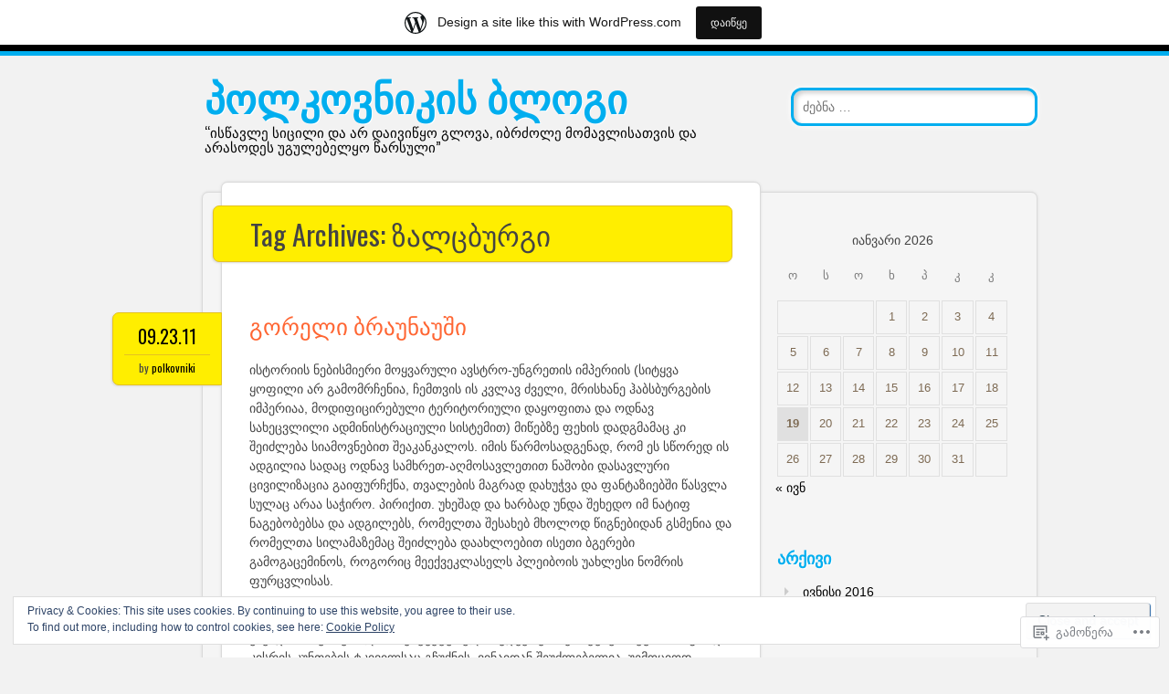

--- FILE ---
content_type: text/html; charset=UTF-8
request_url: https://polkovniki.wordpress.com/tag/%E1%83%96%E1%83%90%E1%83%9A%E1%83%AA%E1%83%91%E1%83%A3%E1%83%A0%E1%83%92%E1%83%98/
body_size: 22749
content:
<!DOCTYPE html>
<html lang="ka-GE">
<head>
<meta charset="UTF-8" />
<meta name="viewport" content="width=device-width" />
<link rel="profile" href="http://gmpg.org/xfn/11" />
<link rel="pingback" href="https://polkovniki.wordpress.com/xmlrpc.php" />

<!--[if lt IE 9]>
<script src="https://s0.wp.com/wp-content/themes/pub/newsworthy/js/html5.js?m=1363273823i" type="text/javascript"></script>
<![endif]-->
<title>ზალცბურგი &#8211; პოლკოვნიკის ბლოგი</title>
<meta name='robots' content='max-image-preview:large' />
<link rel='dns-prefetch' href='//s0.wp.com' />
<link rel='dns-prefetch' href='//fonts-api.wp.com' />
<link rel='dns-prefetch' href='//af.pubmine.com' />
<link rel="alternate" type="application/rss+xml" title="პოლკოვნიკის ბლოგი &raquo; RSS-არხი" href="https://polkovniki.wordpress.com/feed/" />
<link rel="alternate" type="application/rss+xml" title="პოლკოვნიკის ბლოგი &raquo; კომენტარების RSS-არხი" href="https://polkovniki.wordpress.com/comments/feed/" />
<link rel="alternate" type="application/rss+xml" title="პოლკოვნიკის ბლოგი &raquo; ზალცბურგი ტეგების RSS-არხი" href="https://polkovniki.wordpress.com/tag/%e1%83%96%e1%83%90%e1%83%9a%e1%83%aa%e1%83%91%e1%83%a3%e1%83%a0%e1%83%92%e1%83%98/feed/" />
	<script type="text/javascript">
		/* <![CDATA[ */
		function addLoadEvent(func) {
			var oldonload = window.onload;
			if (typeof window.onload != 'function') {
				window.onload = func;
			} else {
				window.onload = function () {
					oldonload();
					func();
				}
			}
		}
		/* ]]> */
	</script>
	<link crossorigin='anonymous' rel='stylesheet' id='all-css-0-1' href='/_static/??/wp-content/mu-plugins/widgets/eu-cookie-law/templates/style.css,/wp-content/blog-plugins/marketing-bar/css/marketing-bar.css?m=1761640963j&cssminify=yes' type='text/css' media='all' />
<style id='wp-emoji-styles-inline-css'>

	img.wp-smiley, img.emoji {
		display: inline !important;
		border: none !important;
		box-shadow: none !important;
		height: 1em !important;
		width: 1em !important;
		margin: 0 0.07em !important;
		vertical-align: -0.1em !important;
		background: none !important;
		padding: 0 !important;
	}
/*# sourceURL=wp-emoji-styles-inline-css */
</style>
<link crossorigin='anonymous' rel='stylesheet' id='all-css-2-1' href='/wp-content/plugins/gutenberg-core/v22.2.0/build/styles/block-library/style.css?m=1764855221i&cssminify=yes' type='text/css' media='all' />
<style id='wp-block-library-inline-css'>
.has-text-align-justify {
	text-align:justify;
}
.has-text-align-justify{text-align:justify;}

/*# sourceURL=wp-block-library-inline-css */
</style><style id='global-styles-inline-css'>
:root{--wp--preset--aspect-ratio--square: 1;--wp--preset--aspect-ratio--4-3: 4/3;--wp--preset--aspect-ratio--3-4: 3/4;--wp--preset--aspect-ratio--3-2: 3/2;--wp--preset--aspect-ratio--2-3: 2/3;--wp--preset--aspect-ratio--16-9: 16/9;--wp--preset--aspect-ratio--9-16: 9/16;--wp--preset--color--black: #000000;--wp--preset--color--cyan-bluish-gray: #abb8c3;--wp--preset--color--white: #ffffff;--wp--preset--color--pale-pink: #f78da7;--wp--preset--color--vivid-red: #cf2e2e;--wp--preset--color--luminous-vivid-orange: #ff6900;--wp--preset--color--luminous-vivid-amber: #fcb900;--wp--preset--color--light-green-cyan: #7bdcb5;--wp--preset--color--vivid-green-cyan: #00d084;--wp--preset--color--pale-cyan-blue: #8ed1fc;--wp--preset--color--vivid-cyan-blue: #0693e3;--wp--preset--color--vivid-purple: #9b51e0;--wp--preset--gradient--vivid-cyan-blue-to-vivid-purple: linear-gradient(135deg,rgb(6,147,227) 0%,rgb(155,81,224) 100%);--wp--preset--gradient--light-green-cyan-to-vivid-green-cyan: linear-gradient(135deg,rgb(122,220,180) 0%,rgb(0,208,130) 100%);--wp--preset--gradient--luminous-vivid-amber-to-luminous-vivid-orange: linear-gradient(135deg,rgb(252,185,0) 0%,rgb(255,105,0) 100%);--wp--preset--gradient--luminous-vivid-orange-to-vivid-red: linear-gradient(135deg,rgb(255,105,0) 0%,rgb(207,46,46) 100%);--wp--preset--gradient--very-light-gray-to-cyan-bluish-gray: linear-gradient(135deg,rgb(238,238,238) 0%,rgb(169,184,195) 100%);--wp--preset--gradient--cool-to-warm-spectrum: linear-gradient(135deg,rgb(74,234,220) 0%,rgb(151,120,209) 20%,rgb(207,42,186) 40%,rgb(238,44,130) 60%,rgb(251,105,98) 80%,rgb(254,248,76) 100%);--wp--preset--gradient--blush-light-purple: linear-gradient(135deg,rgb(255,206,236) 0%,rgb(152,150,240) 100%);--wp--preset--gradient--blush-bordeaux: linear-gradient(135deg,rgb(254,205,165) 0%,rgb(254,45,45) 50%,rgb(107,0,62) 100%);--wp--preset--gradient--luminous-dusk: linear-gradient(135deg,rgb(255,203,112) 0%,rgb(199,81,192) 50%,rgb(65,88,208) 100%);--wp--preset--gradient--pale-ocean: linear-gradient(135deg,rgb(255,245,203) 0%,rgb(182,227,212) 50%,rgb(51,167,181) 100%);--wp--preset--gradient--electric-grass: linear-gradient(135deg,rgb(202,248,128) 0%,rgb(113,206,126) 100%);--wp--preset--gradient--midnight: linear-gradient(135deg,rgb(2,3,129) 0%,rgb(40,116,252) 100%);--wp--preset--font-size--small: 13px;--wp--preset--font-size--medium: 20px;--wp--preset--font-size--large: 36px;--wp--preset--font-size--x-large: 42px;--wp--preset--font-family--albert-sans: 'Albert Sans', sans-serif;--wp--preset--font-family--alegreya: Alegreya, serif;--wp--preset--font-family--arvo: Arvo, serif;--wp--preset--font-family--bodoni-moda: 'Bodoni Moda', serif;--wp--preset--font-family--bricolage-grotesque: 'Bricolage Grotesque', sans-serif;--wp--preset--font-family--cabin: Cabin, sans-serif;--wp--preset--font-family--chivo: Chivo, sans-serif;--wp--preset--font-family--commissioner: Commissioner, sans-serif;--wp--preset--font-family--cormorant: Cormorant, serif;--wp--preset--font-family--courier-prime: 'Courier Prime', monospace;--wp--preset--font-family--crimson-pro: 'Crimson Pro', serif;--wp--preset--font-family--dm-mono: 'DM Mono', monospace;--wp--preset--font-family--dm-sans: 'DM Sans', sans-serif;--wp--preset--font-family--dm-serif-display: 'DM Serif Display', serif;--wp--preset--font-family--domine: Domine, serif;--wp--preset--font-family--eb-garamond: 'EB Garamond', serif;--wp--preset--font-family--epilogue: Epilogue, sans-serif;--wp--preset--font-family--fahkwang: Fahkwang, sans-serif;--wp--preset--font-family--figtree: Figtree, sans-serif;--wp--preset--font-family--fira-sans: 'Fira Sans', sans-serif;--wp--preset--font-family--fjalla-one: 'Fjalla One', sans-serif;--wp--preset--font-family--fraunces: Fraunces, serif;--wp--preset--font-family--gabarito: Gabarito, system-ui;--wp--preset--font-family--ibm-plex-mono: 'IBM Plex Mono', monospace;--wp--preset--font-family--ibm-plex-sans: 'IBM Plex Sans', sans-serif;--wp--preset--font-family--ibarra-real-nova: 'Ibarra Real Nova', serif;--wp--preset--font-family--instrument-serif: 'Instrument Serif', serif;--wp--preset--font-family--inter: Inter, sans-serif;--wp--preset--font-family--josefin-sans: 'Josefin Sans', sans-serif;--wp--preset--font-family--jost: Jost, sans-serif;--wp--preset--font-family--libre-baskerville: 'Libre Baskerville', serif;--wp--preset--font-family--libre-franklin: 'Libre Franklin', sans-serif;--wp--preset--font-family--literata: Literata, serif;--wp--preset--font-family--lora: Lora, serif;--wp--preset--font-family--merriweather: Merriweather, serif;--wp--preset--font-family--montserrat: Montserrat, sans-serif;--wp--preset--font-family--newsreader: Newsreader, serif;--wp--preset--font-family--noto-sans-mono: 'Noto Sans Mono', sans-serif;--wp--preset--font-family--nunito: Nunito, sans-serif;--wp--preset--font-family--open-sans: 'Open Sans', sans-serif;--wp--preset--font-family--overpass: Overpass, sans-serif;--wp--preset--font-family--pt-serif: 'PT Serif', serif;--wp--preset--font-family--petrona: Petrona, serif;--wp--preset--font-family--piazzolla: Piazzolla, serif;--wp--preset--font-family--playfair-display: 'Playfair Display', serif;--wp--preset--font-family--plus-jakarta-sans: 'Plus Jakarta Sans', sans-serif;--wp--preset--font-family--poppins: Poppins, sans-serif;--wp--preset--font-family--raleway: Raleway, sans-serif;--wp--preset--font-family--roboto: Roboto, sans-serif;--wp--preset--font-family--roboto-slab: 'Roboto Slab', serif;--wp--preset--font-family--rubik: Rubik, sans-serif;--wp--preset--font-family--rufina: Rufina, serif;--wp--preset--font-family--sora: Sora, sans-serif;--wp--preset--font-family--source-sans-3: 'Source Sans 3', sans-serif;--wp--preset--font-family--source-serif-4: 'Source Serif 4', serif;--wp--preset--font-family--space-mono: 'Space Mono', monospace;--wp--preset--font-family--syne: Syne, sans-serif;--wp--preset--font-family--texturina: Texturina, serif;--wp--preset--font-family--urbanist: Urbanist, sans-serif;--wp--preset--font-family--work-sans: 'Work Sans', sans-serif;--wp--preset--spacing--20: 0.44rem;--wp--preset--spacing--30: 0.67rem;--wp--preset--spacing--40: 1rem;--wp--preset--spacing--50: 1.5rem;--wp--preset--spacing--60: 2.25rem;--wp--preset--spacing--70: 3.38rem;--wp--preset--spacing--80: 5.06rem;--wp--preset--shadow--natural: 6px 6px 9px rgba(0, 0, 0, 0.2);--wp--preset--shadow--deep: 12px 12px 50px rgba(0, 0, 0, 0.4);--wp--preset--shadow--sharp: 6px 6px 0px rgba(0, 0, 0, 0.2);--wp--preset--shadow--outlined: 6px 6px 0px -3px rgb(255, 255, 255), 6px 6px rgb(0, 0, 0);--wp--preset--shadow--crisp: 6px 6px 0px rgb(0, 0, 0);}:where(.is-layout-flex){gap: 0.5em;}:where(.is-layout-grid){gap: 0.5em;}body .is-layout-flex{display: flex;}.is-layout-flex{flex-wrap: wrap;align-items: center;}.is-layout-flex > :is(*, div){margin: 0;}body .is-layout-grid{display: grid;}.is-layout-grid > :is(*, div){margin: 0;}:where(.wp-block-columns.is-layout-flex){gap: 2em;}:where(.wp-block-columns.is-layout-grid){gap: 2em;}:where(.wp-block-post-template.is-layout-flex){gap: 1.25em;}:where(.wp-block-post-template.is-layout-grid){gap: 1.25em;}.has-black-color{color: var(--wp--preset--color--black) !important;}.has-cyan-bluish-gray-color{color: var(--wp--preset--color--cyan-bluish-gray) !important;}.has-white-color{color: var(--wp--preset--color--white) !important;}.has-pale-pink-color{color: var(--wp--preset--color--pale-pink) !important;}.has-vivid-red-color{color: var(--wp--preset--color--vivid-red) !important;}.has-luminous-vivid-orange-color{color: var(--wp--preset--color--luminous-vivid-orange) !important;}.has-luminous-vivid-amber-color{color: var(--wp--preset--color--luminous-vivid-amber) !important;}.has-light-green-cyan-color{color: var(--wp--preset--color--light-green-cyan) !important;}.has-vivid-green-cyan-color{color: var(--wp--preset--color--vivid-green-cyan) !important;}.has-pale-cyan-blue-color{color: var(--wp--preset--color--pale-cyan-blue) !important;}.has-vivid-cyan-blue-color{color: var(--wp--preset--color--vivid-cyan-blue) !important;}.has-vivid-purple-color{color: var(--wp--preset--color--vivid-purple) !important;}.has-black-background-color{background-color: var(--wp--preset--color--black) !important;}.has-cyan-bluish-gray-background-color{background-color: var(--wp--preset--color--cyan-bluish-gray) !important;}.has-white-background-color{background-color: var(--wp--preset--color--white) !important;}.has-pale-pink-background-color{background-color: var(--wp--preset--color--pale-pink) !important;}.has-vivid-red-background-color{background-color: var(--wp--preset--color--vivid-red) !important;}.has-luminous-vivid-orange-background-color{background-color: var(--wp--preset--color--luminous-vivid-orange) !important;}.has-luminous-vivid-amber-background-color{background-color: var(--wp--preset--color--luminous-vivid-amber) !important;}.has-light-green-cyan-background-color{background-color: var(--wp--preset--color--light-green-cyan) !important;}.has-vivid-green-cyan-background-color{background-color: var(--wp--preset--color--vivid-green-cyan) !important;}.has-pale-cyan-blue-background-color{background-color: var(--wp--preset--color--pale-cyan-blue) !important;}.has-vivid-cyan-blue-background-color{background-color: var(--wp--preset--color--vivid-cyan-blue) !important;}.has-vivid-purple-background-color{background-color: var(--wp--preset--color--vivid-purple) !important;}.has-black-border-color{border-color: var(--wp--preset--color--black) !important;}.has-cyan-bluish-gray-border-color{border-color: var(--wp--preset--color--cyan-bluish-gray) !important;}.has-white-border-color{border-color: var(--wp--preset--color--white) !important;}.has-pale-pink-border-color{border-color: var(--wp--preset--color--pale-pink) !important;}.has-vivid-red-border-color{border-color: var(--wp--preset--color--vivid-red) !important;}.has-luminous-vivid-orange-border-color{border-color: var(--wp--preset--color--luminous-vivid-orange) !important;}.has-luminous-vivid-amber-border-color{border-color: var(--wp--preset--color--luminous-vivid-amber) !important;}.has-light-green-cyan-border-color{border-color: var(--wp--preset--color--light-green-cyan) !important;}.has-vivid-green-cyan-border-color{border-color: var(--wp--preset--color--vivid-green-cyan) !important;}.has-pale-cyan-blue-border-color{border-color: var(--wp--preset--color--pale-cyan-blue) !important;}.has-vivid-cyan-blue-border-color{border-color: var(--wp--preset--color--vivid-cyan-blue) !important;}.has-vivid-purple-border-color{border-color: var(--wp--preset--color--vivid-purple) !important;}.has-vivid-cyan-blue-to-vivid-purple-gradient-background{background: var(--wp--preset--gradient--vivid-cyan-blue-to-vivid-purple) !important;}.has-light-green-cyan-to-vivid-green-cyan-gradient-background{background: var(--wp--preset--gradient--light-green-cyan-to-vivid-green-cyan) !important;}.has-luminous-vivid-amber-to-luminous-vivid-orange-gradient-background{background: var(--wp--preset--gradient--luminous-vivid-amber-to-luminous-vivid-orange) !important;}.has-luminous-vivid-orange-to-vivid-red-gradient-background{background: var(--wp--preset--gradient--luminous-vivid-orange-to-vivid-red) !important;}.has-very-light-gray-to-cyan-bluish-gray-gradient-background{background: var(--wp--preset--gradient--very-light-gray-to-cyan-bluish-gray) !important;}.has-cool-to-warm-spectrum-gradient-background{background: var(--wp--preset--gradient--cool-to-warm-spectrum) !important;}.has-blush-light-purple-gradient-background{background: var(--wp--preset--gradient--blush-light-purple) !important;}.has-blush-bordeaux-gradient-background{background: var(--wp--preset--gradient--blush-bordeaux) !important;}.has-luminous-dusk-gradient-background{background: var(--wp--preset--gradient--luminous-dusk) !important;}.has-pale-ocean-gradient-background{background: var(--wp--preset--gradient--pale-ocean) !important;}.has-electric-grass-gradient-background{background: var(--wp--preset--gradient--electric-grass) !important;}.has-midnight-gradient-background{background: var(--wp--preset--gradient--midnight) !important;}.has-small-font-size{font-size: var(--wp--preset--font-size--small) !important;}.has-medium-font-size{font-size: var(--wp--preset--font-size--medium) !important;}.has-large-font-size{font-size: var(--wp--preset--font-size--large) !important;}.has-x-large-font-size{font-size: var(--wp--preset--font-size--x-large) !important;}.has-albert-sans-font-family{font-family: var(--wp--preset--font-family--albert-sans) !important;}.has-alegreya-font-family{font-family: var(--wp--preset--font-family--alegreya) !important;}.has-arvo-font-family{font-family: var(--wp--preset--font-family--arvo) !important;}.has-bodoni-moda-font-family{font-family: var(--wp--preset--font-family--bodoni-moda) !important;}.has-bricolage-grotesque-font-family{font-family: var(--wp--preset--font-family--bricolage-grotesque) !important;}.has-cabin-font-family{font-family: var(--wp--preset--font-family--cabin) !important;}.has-chivo-font-family{font-family: var(--wp--preset--font-family--chivo) !important;}.has-commissioner-font-family{font-family: var(--wp--preset--font-family--commissioner) !important;}.has-cormorant-font-family{font-family: var(--wp--preset--font-family--cormorant) !important;}.has-courier-prime-font-family{font-family: var(--wp--preset--font-family--courier-prime) !important;}.has-crimson-pro-font-family{font-family: var(--wp--preset--font-family--crimson-pro) !important;}.has-dm-mono-font-family{font-family: var(--wp--preset--font-family--dm-mono) !important;}.has-dm-sans-font-family{font-family: var(--wp--preset--font-family--dm-sans) !important;}.has-dm-serif-display-font-family{font-family: var(--wp--preset--font-family--dm-serif-display) !important;}.has-domine-font-family{font-family: var(--wp--preset--font-family--domine) !important;}.has-eb-garamond-font-family{font-family: var(--wp--preset--font-family--eb-garamond) !important;}.has-epilogue-font-family{font-family: var(--wp--preset--font-family--epilogue) !important;}.has-fahkwang-font-family{font-family: var(--wp--preset--font-family--fahkwang) !important;}.has-figtree-font-family{font-family: var(--wp--preset--font-family--figtree) !important;}.has-fira-sans-font-family{font-family: var(--wp--preset--font-family--fira-sans) !important;}.has-fjalla-one-font-family{font-family: var(--wp--preset--font-family--fjalla-one) !important;}.has-fraunces-font-family{font-family: var(--wp--preset--font-family--fraunces) !important;}.has-gabarito-font-family{font-family: var(--wp--preset--font-family--gabarito) !important;}.has-ibm-plex-mono-font-family{font-family: var(--wp--preset--font-family--ibm-plex-mono) !important;}.has-ibm-plex-sans-font-family{font-family: var(--wp--preset--font-family--ibm-plex-sans) !important;}.has-ibarra-real-nova-font-family{font-family: var(--wp--preset--font-family--ibarra-real-nova) !important;}.has-instrument-serif-font-family{font-family: var(--wp--preset--font-family--instrument-serif) !important;}.has-inter-font-family{font-family: var(--wp--preset--font-family--inter) !important;}.has-josefin-sans-font-family{font-family: var(--wp--preset--font-family--josefin-sans) !important;}.has-jost-font-family{font-family: var(--wp--preset--font-family--jost) !important;}.has-libre-baskerville-font-family{font-family: var(--wp--preset--font-family--libre-baskerville) !important;}.has-libre-franklin-font-family{font-family: var(--wp--preset--font-family--libre-franklin) !important;}.has-literata-font-family{font-family: var(--wp--preset--font-family--literata) !important;}.has-lora-font-family{font-family: var(--wp--preset--font-family--lora) !important;}.has-merriweather-font-family{font-family: var(--wp--preset--font-family--merriweather) !important;}.has-montserrat-font-family{font-family: var(--wp--preset--font-family--montserrat) !important;}.has-newsreader-font-family{font-family: var(--wp--preset--font-family--newsreader) !important;}.has-noto-sans-mono-font-family{font-family: var(--wp--preset--font-family--noto-sans-mono) !important;}.has-nunito-font-family{font-family: var(--wp--preset--font-family--nunito) !important;}.has-open-sans-font-family{font-family: var(--wp--preset--font-family--open-sans) !important;}.has-overpass-font-family{font-family: var(--wp--preset--font-family--overpass) !important;}.has-pt-serif-font-family{font-family: var(--wp--preset--font-family--pt-serif) !important;}.has-petrona-font-family{font-family: var(--wp--preset--font-family--petrona) !important;}.has-piazzolla-font-family{font-family: var(--wp--preset--font-family--piazzolla) !important;}.has-playfair-display-font-family{font-family: var(--wp--preset--font-family--playfair-display) !important;}.has-plus-jakarta-sans-font-family{font-family: var(--wp--preset--font-family--plus-jakarta-sans) !important;}.has-poppins-font-family{font-family: var(--wp--preset--font-family--poppins) !important;}.has-raleway-font-family{font-family: var(--wp--preset--font-family--raleway) !important;}.has-roboto-font-family{font-family: var(--wp--preset--font-family--roboto) !important;}.has-roboto-slab-font-family{font-family: var(--wp--preset--font-family--roboto-slab) !important;}.has-rubik-font-family{font-family: var(--wp--preset--font-family--rubik) !important;}.has-rufina-font-family{font-family: var(--wp--preset--font-family--rufina) !important;}.has-sora-font-family{font-family: var(--wp--preset--font-family--sora) !important;}.has-source-sans-3-font-family{font-family: var(--wp--preset--font-family--source-sans-3) !important;}.has-source-serif-4-font-family{font-family: var(--wp--preset--font-family--source-serif-4) !important;}.has-space-mono-font-family{font-family: var(--wp--preset--font-family--space-mono) !important;}.has-syne-font-family{font-family: var(--wp--preset--font-family--syne) !important;}.has-texturina-font-family{font-family: var(--wp--preset--font-family--texturina) !important;}.has-urbanist-font-family{font-family: var(--wp--preset--font-family--urbanist) !important;}.has-work-sans-font-family{font-family: var(--wp--preset--font-family--work-sans) !important;}
/*# sourceURL=global-styles-inline-css */
</style>

<style id='classic-theme-styles-inline-css'>
/*! This file is auto-generated */
.wp-block-button__link{color:#fff;background-color:#32373c;border-radius:9999px;box-shadow:none;text-decoration:none;padding:calc(.667em + 2px) calc(1.333em + 2px);font-size:1.125em}.wp-block-file__button{background:#32373c;color:#fff;text-decoration:none}
/*# sourceURL=/wp-includes/css/classic-themes.min.css */
</style>
<link crossorigin='anonymous' rel='stylesheet' id='all-css-4-1' href='/_static/??-eJx9jsEKwjAQRH/IzRJbtB7Eb2nSxUazacgmhv69EaEKgpc5DO8NgzWCXUKmkDH6cnVB0C7GL/YuuFd6UBrEcfQEiR6qx8lJ3giQvHpSVmSHX0Nc4LOVqPUcx/wimCY3kidu2D+txuaAMTGRCLRkVxjy3ET58d41xmIwUJW6pDyvuF278Fkfe304dV033J4bnFi/&cssminify=yes' type='text/css' media='all' />
<link rel='stylesheet' id='newsworthy-oswald-css' href='https://fonts-api.wp.com/css?family=Oswald%3A400%2C700%2C300&#038;ver=6.9-RC2-61304' media='all' />
<link crossorigin='anonymous' rel='stylesheet' id='all-css-6-1' href='/_static/??-eJzTLy/QTc7PK0nNK9HPLdUtyClNz8wr1i9KTcrJTwcy0/WTi5G5ekCujj52Temp+bo5+cmJJZn5eSgc3bScxMwikFb7XFtDE1NLExMLc0OTLACohS2q&cssminify=yes' type='text/css' media='all' />
<style id='jetpack-global-styles-frontend-style-inline-css'>
:root { --font-headings: unset; --font-base: unset; --font-headings-default: -apple-system,BlinkMacSystemFont,"Segoe UI",Roboto,Oxygen-Sans,Ubuntu,Cantarell,"Helvetica Neue",sans-serif; --font-base-default: -apple-system,BlinkMacSystemFont,"Segoe UI",Roboto,Oxygen-Sans,Ubuntu,Cantarell,"Helvetica Neue",sans-serif;}
/*# sourceURL=jetpack-global-styles-frontend-style-inline-css */
</style>
<link crossorigin='anonymous' rel='stylesheet' id='all-css-8-1' href='/wp-content/themes/h4/global.css?m=1420737423i&cssminify=yes' type='text/css' media='all' />
<script type="text/javascript" id="wpcom-actionbar-placeholder-js-extra">
/* <![CDATA[ */
var actionbardata = {"siteID":"6660625","postID":"0","siteURL":"https://polkovniki.wordpress.com","xhrURL":"https://polkovniki.wordpress.com/wp-admin/admin-ajax.php","nonce":"dd15ffb2a3","isLoggedIn":"","statusMessage":"","subsEmailDefault":"instantly","proxyScriptUrl":"https://s0.wp.com/wp-content/js/wpcom-proxy-request.js?m=1513050504i&amp;ver=20211021","i18n":{"followedText":"New posts from this site will now appear in your \u003Ca href=\"https://wordpress.com/reader\"\u003EReader\u003C/a\u003E","foldBar":"Collapse this bar","unfoldBar":"Expand this bar","shortLinkCopied":"Shortlink copied to clipboard."}};
//# sourceURL=wpcom-actionbar-placeholder-js-extra
/* ]]> */
</script>
<script type="text/javascript" id="jetpack-mu-wpcom-settings-js-before">
/* <![CDATA[ */
var JETPACK_MU_WPCOM_SETTINGS = {"assetsUrl":"https://s0.wp.com/wp-content/mu-plugins/jetpack-mu-wpcom-plugin/sun/jetpack_vendor/automattic/jetpack-mu-wpcom/src/build/"};
//# sourceURL=jetpack-mu-wpcom-settings-js-before
/* ]]> */
</script>
<script crossorigin='anonymous' type='text/javascript'  src='/_static/??-eJyFjcsOwiAQRX/I6dSa+lgYvwWBEAgMOAPW/n3bqIk7V2dxT87FqYDOVC1VDIIcKxTOr7kLssN186RjM1a2MTya5fmDLnn6K0HyjlW1v/L37R6zgxKb8yQ4ZTbKCOioRN4hnQo+hw1AmcCZwmvilq7709CPh/54voQFmNpFWg=='></script>
<script type="text/javascript" id="rlt-proxy-js-after">
/* <![CDATA[ */
	rltInitialize( {"token":null,"iframeOrigins":["https:\/\/widgets.wp.com"]} );
//# sourceURL=rlt-proxy-js-after
/* ]]> */
</script>
<link rel="EditURI" type="application/rsd+xml" title="RSD" href="https://polkovniki.wordpress.com/xmlrpc.php?rsd" />
<meta name="generator" content="WordPress.com" />

<!-- Jetpack Open Graph Tags -->
<meta property="og:type" content="website" />
<meta property="og:title" content="ზალცბურგი &#8211; პოლკოვნიკის ბლოგი" />
<meta property="og:url" content="https://polkovniki.wordpress.com/tag/%e1%83%96%e1%83%90%e1%83%9a%e1%83%aa%e1%83%91%e1%83%a3%e1%83%a0%e1%83%92%e1%83%98/" />
<meta property="og:site_name" content="პოლკოვნიკის ბლოგი" />
<meta property="og:image" content="https://s0.wp.com/i/blank.jpg?m=1383295312i" />
<meta property="og:image:width" content="200" />
<meta property="og:image:height" content="200" />
<meta property="og:image:alt" content="" />
<meta property="og:locale" content="ka_GE" />
<meta property="fb:app_id" content="249643311490" />

<!-- End Jetpack Open Graph Tags -->
<link rel="shortcut icon" type="image/x-icon" href="https://s0.wp.com/i/favicon.ico?m=1713425267i" sizes="16x16 24x24 32x32 48x48" />
<link rel="icon" type="image/x-icon" href="https://s0.wp.com/i/favicon.ico?m=1713425267i" sizes="16x16 24x24 32x32 48x48" />
<link rel="apple-touch-icon" href="https://s0.wp.com/i/webclip.png?m=1713868326i" />
<link rel='openid.server' href='https://polkovniki.wordpress.com/?openidserver=1' />
<link rel='openid.delegate' href='https://polkovniki.wordpress.com/' />
<link rel="search" type="application/opensearchdescription+xml" href="https://polkovniki.wordpress.com/osd.xml" title="პოლკოვნიკის ბლოგი" />
<link rel="search" type="application/opensearchdescription+xml" href="https://s1.wp.com/opensearch.xml" title="WordPress.com" />
<meta name="description" content="Posts about ზალცბურგი written by polkovniki" />
<script type="text/javascript">
/* <![CDATA[ */
var wa_client = {}; wa_client.cmd = []; wa_client.config = { 'blog_id': 6660625, 'blog_language': 'ka', 'is_wordads': false, 'hosting_type': 0, 'afp_account_id': null, 'afp_host_id': 5038568878849053, 'theme': 'pub/newsworthy', '_': { 'title': 'Advertisement', 'privacy_settings': 'პირადი პარამეტრები' }, 'formats': [ 'belowpost', 'bottom_sticky', 'sidebar_sticky_right', 'sidebar', 'gutenberg_rectangle', 'gutenberg_leaderboard', 'gutenberg_mobile_leaderboard', 'gutenberg_skyscraper' ] };
/* ]]> */
</script>
		<script type="text/javascript">

			window.doNotSellCallback = function() {

				var linkElements = [
					'a[href="https://wordpress.com/?ref=footer_blog"]',
					'a[href="https://wordpress.com/?ref=footer_website"]',
					'a[href="https://wordpress.com/?ref=vertical_footer"]',
					'a[href^="https://wordpress.com/?ref=footer_segment_"]',
				].join(',');

				var dnsLink = document.createElement( 'a' );
				dnsLink.href = 'https://wordpress.com/advertising-program-optout/';
				dnsLink.classList.add( 'do-not-sell-link' );
				dnsLink.rel = 'nofollow';
				dnsLink.style.marginLeft = '0.5em';
				dnsLink.textContent = 'Do Not Sell or Share My Personal Information';

				var creditLinks = document.querySelectorAll( linkElements );

				if ( 0 === creditLinks.length ) {
					return false;
				}

				Array.prototype.forEach.call( creditLinks, function( el ) {
					el.insertAdjacentElement( 'afterend', dnsLink );
				});

				return true;
			};

		</script>
		<script type="text/javascript">
	window.google_analytics_uacct = "UA-52447-2";
</script>

<script type="text/javascript">
	var _gaq = _gaq || [];
	_gaq.push(['_setAccount', 'UA-52447-2']);
	_gaq.push(['_gat._anonymizeIp']);
	_gaq.push(['_setDomainName', 'wordpress.com']);
	_gaq.push(['_initData']);
	_gaq.push(['_trackPageview']);

	(function() {
		var ga = document.createElement('script'); ga.type = 'text/javascript'; ga.async = true;
		ga.src = ('https:' == document.location.protocol ? 'https://ssl' : 'http://www') + '.google-analytics.com/ga.js';
		(document.getElementsByTagName('head')[0] || document.getElementsByTagName('body')[0]).appendChild(ga);
	})();
</script>
</head>

<body class="archive tag tag-65058836 wp-theme-pubnewsworthy customizer-styles-applied single-author jetpack-reblog-enabled has-marketing-bar has-marketing-bar-theme-newsworthy">

<div id="nav-wrapper">
<nav id="site-navigation" class="navigation-main" role="navigation">
	<div class="menu-wrapper">
	<h1 class="menu-toggle">მენიუ</h1>
	<div class="assistive-text skip-link"><a href="#content" title="შიგთავსზე გადასვლა">შიგთავსზე გადასვლა</a></div>

	<div class="menu"></div>
	</div>
</nav><!-- #site-navigation -->
</div>

<div id="container">
	<header id="branding" role="banner">
      <div id="inner-header" class="clearfix">
		<hgroup id="site-heading">
			
			<h1 class="site-title"><a href="https://polkovniki.wordpress.com/" title="პოლკოვნიკის ბლოგი" rel="home">პოლკოვნიკის ბლოგი</a></h1>
			<h2 class="site-description">&#8220;ისწავლე სიცილი და არ დაივიწყო გლოვა, იბრძოლე მომავლისათვის და არასოდეს უგულებელყო წარსული&#8221;</h2>
		</hgroup>

        	<form method="get" id="searchform" class="searchform" action="https://polkovniki.wordpress.com/" role="search">
		<label for="s" class="assistive-text">Search</label>
		<input type="search" class="field" name="s" value="" id="s" placeholder="ძებნა &hellip;" />
		<input type="submit" class="submit" id="searchsubmit" value="ძებნა" />
	</form>
      </div>
	</header><!-- #branding -->
    <div id="content" class="clearfix">

        <div id="main" class="column clearfix" role="main">

		
			<header class="page-header">
				<h1 class="page-title">
					Tag Archives: <span>ზალცბურგი</span>				</h1>
							</header><!-- .page-header -->

						
				<article id="post-202" class="post-202 post type-post status-publish format-standard hentry category-6537552 category-14116187 tag-30201739 tag-65058837 tag-9210612 tag-65058836">
		<div class="posted-meta">
    	<div class="date-meta">
        	<a href="https://polkovniki.wordpress.com/2011/09/23/%e1%83%92%e1%83%9d%e1%83%a0%e1%83%94%e1%83%9a%e1%83%98-%e1%83%91%e1%83%a0%e1%83%90%e1%83%a3%e1%83%9c%e1%83%90%e1%83%a3%e1%83%a8%e1%83%98/" rel="bookmark">09.23.11</a>
        </div>
        <div class="author-meta">
        	by <a class="url fn n" href="https://polkovniki.wordpress.com/author/polkovniki/" title="View all posts by polkovniki" rel="author">polkovniki</a>        </div>
    </div><!-- end .posted-meta -->
	<header class="entry-header">
		<h1 class="entry-title"><a href="https://polkovniki.wordpress.com/2011/09/23/%e1%83%92%e1%83%9d%e1%83%a0%e1%83%94%e1%83%9a%e1%83%98-%e1%83%91%e1%83%a0%e1%83%90%e1%83%a3%e1%83%9c%e1%83%90%e1%83%a3%e1%83%a8%e1%83%98/" rel="bookmark">გორელი ბრაუნაუში</a></h1>
	</header><!-- .entry-header -->

		<div class="entry-content">
		<p>ისტორიის ნებისმიერი მოყვარული ავსტრო-უნგრეთის იმპერიის (სიტყვა ყოფილი არ გამომრჩენია, ჩემთვის ის კვლავ ძველი, მრისხანე ჰაბსბურგების იმპერიაა, მოდიფიცირებული ტერიტორიული დაყოფითა და ოდნავ სახეცვლილი ადმინისტრაციული სისტემით) მიწებზე ფეხის დადგმამაც კი შეიძლება სიამოვნებით შეაკანკალოს. იმის წარმოსადგენად, რომ ეს სწორედ ის ადგილია სადაც ოდნავ სამხრეთ-აღმოსავლეთით ნაშობი დასავლური ცივილიზაცია გაიფურჩქნა, თვალების მაგრად დახუჭვა და ფანტაზიებში წასვლა სულაც არაა საჭირო. პირიქით. უხეშად და ხარბად უნდა შეხედო იმ ნატიფ ნაგებობებსა და ადგილებს, რომელთა შესახებ მხოლოდ წიგნებიდან გსმენია და რომელთა სილამაზემაც შეიძლება დაახლოებით ისეთი ბგერები გამოგაცემინოს, როგორიც მეექვეკლასელს პლეიბოის უახლესი ნომრის ფურცვლისას.</p>
<p>ვენა ეს ქალაქი მუზეუმია. მისი ცენტრალური ნაწილი, სადაც განსაკუთრებით უხვადაა თავმოყრილი არქიტექტურული შედევრები, ესთეტიური ტკბობის გარდა კისრის კუნთების ტკივილსაც გჩუქნის, ვინაიდან შეუძლებელია  უემოციოდ, უმოძრაოდ უყურო იმ შედევრებს რომელთა ამგებებზე ფიქრისას სიტყვა დიდოსტატი ფერმკრთალდება, რადგან ეს სულაც არაა ის სიტყვა, მათ გენიას რომ სათანადოდ აღწერს. შედიხარ წმინდა სტეფანის საკათედრო ტაძარში და მომენტალურად აცნობიერებ თუ როგორ და რატომ იყო ეს ქვეყანა კათოლიციზმის ბურჯი და მადლიერებით იხსენებ ფიქრებში მამაც პოლონელებს იან სობიესკის მეთაურობით, რომელთაც ოტომანთა ველური ურდოებისგან იხსნეს ქრისტიანობის ეს მარგალიტი. ბავშვური აღფრთოვანების გრძნობა გეუფლება ვენის ოპერისა და თეატრის შენობების წინ ჩავლისას, როდესაც გულისფანცქალით და თავშეკავებული მღელვარებით უმზერ იმ გოროზ სახელებსა და მონუმენტებს, რომელთაც შექმნეს ცივილიზაცია, შექმნეს იმპერია, შექმნეს დასავლეთი!</p>
<p>და ამავდროულად თვალში საოცრად უშნოდ გეჩხირება საბჭოთა  „განმათავისუფლებლებისადმი“ მიძღვნილი ობელისკი, სადაც იმ ადამიანთა გვარებია ამოტვიფრული რომელთაც მილიონობით ქალი გააუპატიურეს მათი ბინძური ჩექმით დამორჩილებულ ქვეყნებში და ძარცვეს მდიდრული გერმანული მიწები, თუმცა საპასუხო რისხვის ნაცვლად, მადლიერება მიიღეს. ამაყი ჰაბსბურგების მიწაზე, უთავმოყვარეობის ამ სიმბოლოს არსებობა ნამდვილად გულსატკენია. თუკი ვინმეს აინტერესებს ხუროთმოძღვრული დემოტივატორი, შეუძლია იხილოს.</p>
<p>ვენის ბრწყინვალებასთან შედარებით ზალცბურგი შედარებით მოკრძალებულ შთაბეჭდილებას ტოვებს, თუმცა როდესაც იქ მოცარტის დაბადების ადგილია ამასაც გადაიტან და იმასაც, რომ დაკავებული ჰოსტელების გამო, წვიმიან ზალცბურგში არც თუ ისე რომანტიკული ღამის გარეთ გატარება გიწევს. ამას დავუმატოთ ღამის სამ საათზე კლუბებიდან გამოშლილი ახალგაზრდობა, რომელთაც ჩემი მეგობრის ენამოსწრებული გამონათქვამის თანახმად, ზალცბურგი ‘ზასბურგად’ გადააქციეს და უშვერად არწყიეს იმ შენობების წინ სადაც ერთ დროს შთაგონებული მოცარტი და ძმანი მისნი დააბიჯებდნენ. ჭეშმარიტად: O tempora, o mores!</p>
<p>მოცარტის მუზეუმი პატარა, თუმცა დატვირთულია. სასიამოვნო შთაბეჭდილებას ამძაფრებს სახლის ყველა კუთხიდან გადმოღვრილი სასიამოვნო მელოდია, რა დროსაც სურვილი გიჩნდება ვინმე მეცხრამეტე საუკუნეში მცხოვრები ავსტრიელი ბარონი დაიმარტოხელო და სადოვასთან წარუმატებელი ბრძოლის დეტალებზე სევდიანი გამომეტყველებით ესაუბრო, ანაც სასახლის კარის ინტრიგები გამოკითხო, რეალურად კი ხელში გაკრეჭილი და ფოტოაპარატის მომაბეზრებლად მოჩხაკუნე ჩინელი (იაპონელი/კორეელი/ტაივანელი/) ტურისტი შეგრჩება.  სასიამოვნოა, როდესაც დასავლური კლასიკური მუსიკის კორიფეს ამდენი ადამიანი აფასებს, სამწუხაროა, რომ მათი უმრავლესობა ევრაზიის აღმოსავლეთ სტეპებიდანაა.</p>
<p>ავსტრიული ოდისეის სანახაობრივად ყველაზე უინტერესო, თუმცა ემოციურად ერთ-ერთი ყველაზე დატვირთული ნაწილი ბრაუნაუში ჩასვლა იყო, რაც ორმაგად მნიშვნელოვანია გორში დაბადებული ადამიანისთვის. ჰიტლერის დაბადების ადგილას მიყრდნობილს ანგარიშმიუცემლად მეცინებოდა (თუმცა სასაცილო არაფერი იყო, ნამდვილად) იმის წარმოდგენისას, თუ როგორ შეანარცხა ორი დიდი ერი ერთმანეთს, ამ ორ მიყრუებულ ადგილას დაბადებულმა არამზადამ. შესაძლოა სიცილის მიზეზი იმ ბრაუნაუელების გამომეტყველება იყო, რომელთაც ალბათ ვერ გაეგოთ რაში აინტერესებდა ორ წვერგაუპარსაც ქართველს ჰიტლერის დაბადების ადგილი, ან სულაც ბრაუნაუში გახსნილი თურქული საშაურმე (ო, წმინდაო ღმერთო!) მაგრამ მთავარი ეს სულაც არაა. მთავარი ისაა, რომ ის ოცნება ავისრულე, რომელსაც 1 წლის წინ ვერც წარმოვიდგენდი და იმ ადგილას დავადგი ფეხი, სადაც პატარა ფიურერის ბღავილი მეზობლებს აწუხებდა.</p>
<p>პ.ს. სურათებს მოგვიანებით ავტვირთავ.</p>
			</div><!-- .entry-content -->
	
	<footer class="entry-meta">
		<span class="post-format-link"><a href="" title="Permalink to " rel="bookmark">სტანდარტული</a></span> </span>		<span class="sep"> | </span>
								<span class="cat-links">
				Posted in <a href="https://polkovniki.wordpress.com/category/%e1%83%9b%e1%83%9d%e1%83%92%e1%83%96%e1%83%90%e1%83%a3%e1%83%a0%e1%83%9d%e1%83%91%e1%83%90/" rel="category tag">მოგზაურობა</a>, <a href="https://polkovniki.wordpress.com/category/%e1%83%9b%e1%83%a1%e1%83%9d%e1%83%a4%e1%83%9a%e1%83%98%e1%83%9d/" rel="category tag">მსოფლიო</a>			</span>
			
			<span class="sep"> | </span><span class="tags-links">Tagged <a href="https://polkovniki.wordpress.com/tag/%e1%83%90%e1%83%95%e1%83%a1%e1%83%a2%e1%83%a0%e1%83%98%e1%83%90/" rel="tag">ავსტრია</a>, <a href="https://polkovniki.wordpress.com/tag/%e1%83%91%e1%83%a0%e1%83%90%e1%83%a3%e1%83%9c%e1%83%90%e1%83%a3/" rel="tag">ბრაუნაუ</a>, <a href="https://polkovniki.wordpress.com/tag/%e1%83%95%e1%83%94%e1%83%9c%e1%83%90/" rel="tag">ვენა</a>, <a href="https://polkovniki.wordpress.com/tag/%e1%83%96%e1%83%90%e1%83%9a%e1%83%aa%e1%83%91%e1%83%a3%e1%83%a0%e1%83%92%e1%83%98/" rel="tag">ზალცბურგი</a></span>		
				<span class="sep"> | </span>
		<span class="comments-link"><a href="https://polkovniki.wordpress.com/2011/09/23/%e1%83%92%e1%83%9d%e1%83%a0%e1%83%94%e1%83%9a%e1%83%98-%e1%83%91%e1%83%a0%e1%83%90%e1%83%a3%e1%83%9c%e1%83%90%e1%83%a3%e1%83%a8%e1%83%98/#respond">0 comments</a></span>
		
			</footer><!-- .entry-meta -->
</article><!-- #post-## -->

			
			
		
        </div> <!-- end #main -->

        		<div id="sidebar" class="widget-area sidebar-column" role="complementary">
			
			
			<aside id="calendar-2" class="widget widget_calendar"><div id="calendar_wrap" class="calendar_wrap"><table id="wp-calendar" class="wp-calendar-table">
	<caption>იანვარი 2026</caption>
	<thead>
	<tr>
		<th scope="col" aria-label="ორშაბათი">ო</th>
		<th scope="col" aria-label="სამშაბათი">ს</th>
		<th scope="col" aria-label="ოთხშაბათი">ო</th>
		<th scope="col" aria-label="ხუთშაბათი">ხ</th>
		<th scope="col" aria-label="პარასკევი">პ</th>
		<th scope="col" aria-label="შაბათი">კ</th>
		<th scope="col" aria-label="კვირა">კ</th>
	</tr>
	</thead>
	<tbody>
	<tr>
		<td colspan="3" class="pad">&nbsp;</td><td>1</td><td>2</td><td>3</td><td>4</td>
	</tr>
	<tr>
		<td>5</td><td>6</td><td>7</td><td>8</td><td>9</td><td>10</td><td>11</td>
	</tr>
	<tr>
		<td>12</td><td>13</td><td>14</td><td>15</td><td>16</td><td>17</td><td>18</td>
	</tr>
	<tr>
		<td id="today">19</td><td>20</td><td>21</td><td>22</td><td>23</td><td>24</td><td>25</td>
	</tr>
	<tr>
		<td>26</td><td>27</td><td>28</td><td>29</td><td>30</td><td>31</td>
		<td class="pad" colspan="1">&nbsp;</td>
	</tr>
	</tbody>
	</table><nav aria-label="წინა და შემდეგი თვეები" class="wp-calendar-nav">
		<span class="wp-calendar-nav-prev"><a href="https://polkovniki.wordpress.com/2016/06/">&laquo; ივნ</a></span>
		<span class="pad">&nbsp;</span>
		<span class="wp-calendar-nav-next">&nbsp;</span>
	</nav></div></aside><aside id="archives-2" class="widget widget_archive"><h2 class="widget-title">არქივი</h2>
			<ul>
					<li><a href='https://polkovniki.wordpress.com/2016/06/'>ივნისი 2016</a></li>
	<li><a href='https://polkovniki.wordpress.com/2015/01/'>იანვარი 2015</a></li>
	<li><a href='https://polkovniki.wordpress.com/2014/12/'>დეკემბერი 2014</a></li>
	<li><a href='https://polkovniki.wordpress.com/2014/04/'>აპრილი 2014</a></li>
	<li><a href='https://polkovniki.wordpress.com/2014/03/'>მარტი 2014</a></li>
	<li><a href='https://polkovniki.wordpress.com/2013/05/'>მაისი 2013</a></li>
	<li><a href='https://polkovniki.wordpress.com/2013/02/'>თებერვალი 2013</a></li>
	<li><a href='https://polkovniki.wordpress.com/2012/09/'>სექტემბერი 2012</a></li>
	<li><a href='https://polkovniki.wordpress.com/2012/08/'>აგვისტო 2012</a></li>
	<li><a href='https://polkovniki.wordpress.com/2011/09/'>სექტემბერი 2011</a></li>
	<li><a href='https://polkovniki.wordpress.com/2011/06/'>ივნისი 2011</a></li>
	<li><a href='https://polkovniki.wordpress.com/2011/05/'>მაისი 2011</a></li>
	<li><a href='https://polkovniki.wordpress.com/2011/04/'>აპრილი 2011</a></li>
	<li><a href='https://polkovniki.wordpress.com/2011/02/'>თებერვალი 2011</a></li>
	<li><a href='https://polkovniki.wordpress.com/2010/09/'>სექტემბერი 2010</a></li>
	<li><a href='https://polkovniki.wordpress.com/2010/02/'>თებერვალი 2010</a></li>
	<li><a href='https://polkovniki.wordpress.com/2009/11/'>ნოემბერი 2009</a></li>
	<li><a href='https://polkovniki.wordpress.com/2009/10/'>ოქტომბერი 2009</a></li>
	<li><a href='https://polkovniki.wordpress.com/2009/07/'>ივლისი 2009</a></li>
	<li><a href='https://polkovniki.wordpress.com/2009/06/'>ივნისი 2009</a></li>
	<li><a href='https://polkovniki.wordpress.com/2009/05/'>მაისი 2009</a></li>
	<li><a href='https://polkovniki.wordpress.com/2009/04/'>აპრილი 2009</a></li>
			</ul>

			</aside><aside id="wp_tag_cloud-2" class="widget wp_widget_tag_cloud"><h2 class="widget-title"></h2><a href="https://polkovniki.wordpress.com/tag/%e1%83%90%e1%83%92%e1%83%95%e1%83%98%e1%83%a1%e1%83%a2%e1%83%9d%e1%83%a1-5-%e1%83%93%e1%83%a6%e1%83%94/" class="tag-cloud-link tag-link-58041154 tag-link-position-1" style="font-size: 8pt;" aria-label="აგვისტოს 5 დღე (1 ელემენტი)">აგვისტოს 5 დღე</a>
<a href="https://polkovniki.wordpress.com/tag/%e1%83%90%e1%83%95%e1%83%a1%e1%83%a2%e1%83%a0%e1%83%98%e1%83%90/" class="tag-cloud-link tag-link-30201739 tag-link-position-2" style="font-size: 8pt;" aria-label="ავსტრია (1 ელემენტი)">ავსტრია</a>
<a href="https://polkovniki.wordpress.com/tag/%e1%83%90%e1%83%9b%e1%83%94%e1%83%a0%e1%83%98%e1%83%99%e1%83%90/" class="tag-cloud-link tag-link-6514021 tag-link-position-3" style="font-size: 22pt;" aria-label="ამერიკა (3 ელემენტი)">ამერიკა</a>
<a href="https://polkovniki.wordpress.com/tag/%e1%83%90%e1%83%9b%e1%83%94%e1%83%a0%e1%83%98%e1%83%99%e1%83%98%e1%83%a1-%e1%83%a8%e1%83%94%e1%83%94%e1%83%a0%e1%83%97%e1%83%94%e1%83%91%e1%83%a3%e1%83%9a%e1%83%98-%e1%83%a8%e1%83%a2%e1%83%90%e1%83%a2/" class="tag-cloud-link tag-link-15532471 tag-link-position-4" style="font-size: 8pt;" aria-label="ამერიკის შეერთებული შტატები (1 ელემენტი)">ამერიკის შეერთებული შტატები</a>
<a href="https://polkovniki.wordpress.com/tag/%e1%83%91%e1%83%94%e1%83%9a%e1%83%90-%e1%83%99%e1%83%a3%e1%83%9c%e1%83%98/" class="tag-cloud-link tag-link-115671448 tag-link-position-5" style="font-size: 8pt;" aria-label="ბელა კუნი (1 ელემენტი)">ბელა კუნი</a>
<a href="https://polkovniki.wordpress.com/tag/%e1%83%91%e1%83%a0%e1%83%90%e1%83%a3%e1%83%9c%e1%83%90%e1%83%a3/" class="tag-cloud-link tag-link-65058837 tag-link-position-6" style="font-size: 8pt;" aria-label="ბრაუნაუ (1 ელემენტი)">ბრაუნაუ</a>
<a href="https://polkovniki.wordpress.com/tag/%e1%83%91%e1%83%a0%e1%83%ab%e1%83%9d%e1%83%9a%e1%83%90/" class="tag-cloud-link tag-link-3927091 tag-link-position-7" style="font-size: 8pt;" aria-label="ბრძოლა (1 ელემენტი)">ბრძოლა</a>
<a href="https://polkovniki.wordpress.com/tag/%e1%83%92%e1%83%90%e1%83%9b%e1%83%90%e1%83%a0%e1%83%af%e1%83%95%e1%83%94%e1%83%91%e1%83%90/" class="tag-cloud-link tag-link-19899112 tag-link-position-8" style="font-size: 8pt;" aria-label="გამარჯვება (1 ელემენტი)">გამარჯვება</a>
<a href="https://polkovniki.wordpress.com/tag/%e1%83%92%e1%83%94%e1%83%9c%e1%83%94%e1%83%a0%e1%83%90%e1%83%9a%e1%83%98/" class="tag-cloud-link tag-link-20287228 tag-link-position-9" style="font-size: 8pt;" aria-label="გენერალი (1 ელემენტი)">გენერალი</a>
<a href="https://polkovniki.wordpress.com/tag/%e1%83%92%e1%83%94%e1%83%9d%e1%83%a0%e1%83%92-%e1%83%9a%e1%83%a3%e1%83%99%e1%83%90%e1%83%a9%e1%83%98/" class="tag-cloud-link tag-link-115671447 tag-link-position-10" style="font-size: 8pt;" aria-label="გეორგ ლუკაჩი (1 ელემენტი)">გეორგ ლუკაჩი</a>
<a href="https://polkovniki.wordpress.com/tag/%e1%83%92%e1%83%94%e1%83%a0%e1%83%9b%e1%83%90%e1%83%9c%e1%83%98%e1%83%90/" class="tag-cloud-link tag-link-4319898 tag-link-position-11" style="font-size: 8pt;" aria-label="გერმანია (1 ელემენტი)">გერმანია</a>
<a href="https://polkovniki.wordpress.com/tag/%e1%83%92%e1%83%9d%e1%83%a0%e1%83%98/" class="tag-cloud-link tag-link-6095862 tag-link-position-12" style="font-size: 8pt;" aria-label="გორი (1 ელემენტი)">გორი</a>
<a href="https://polkovniki.wordpress.com/tag/%e1%83%93%e1%83%90%e1%83%9b%e1%83%9d%e1%83%a3%e1%83%99%e1%83%98%e1%83%93%e1%83%94%e1%83%91%e1%83%9a%e1%83%9d%e1%83%91%e1%83%98%e1%83%a1-%e1%83%93%e1%83%a6%e1%83%94/" class="tag-cloud-link tag-link-22387023 tag-link-position-13" style="font-size: 8pt;" aria-label="დამოუკიდებლობის დღე (1 ელემენტი)">დამოუკიდებლობის დღე</a>
<a href="https://polkovniki.wordpress.com/tag/%e1%83%94%e1%83%95%e1%83%a0%e1%83%9d%e1%83%9e%e1%83%90/" class="tag-cloud-link tag-link-5100696 tag-link-position-14" style="font-size: 16.4pt;" aria-label="ევროპა (2 ელემენტი)">ევროპა</a>
<a href="https://polkovniki.wordpress.com/tag/%e1%83%94%e1%83%a5%e1%83%a1%e1%83%9e%e1%83%94%e1%83%a0%e1%83%98%e1%83%9b%e1%83%94%e1%83%9c%e1%83%a2%e1%83%98/" class="tag-cloud-link tag-link-6627609 tag-link-position-15" style="font-size: 8pt;" aria-label="ექსპერიმენტი (1 ელემენტი)">ექსპერიმენტი</a>
<a href="https://polkovniki.wordpress.com/tag/%e1%83%95%e1%83%90%e1%83%98%e1%83%a0%e1%83%90-%e1%83%95%e1%83%98%e1%83%99%e1%83%94-%e1%83%a4%e1%83%a0%e1%83%94%e1%83%98%e1%83%91%e1%83%94%e1%83%a0%e1%83%92%e1%83%90/" class="tag-cloud-link tag-link-56779700 tag-link-position-16" style="font-size: 8pt;" aria-label="ვაირა ვიკე-ფრეიბერგა (1 ელემენტი)">ვაირა ვიკე-ფრეიბერგა</a>
<a href="https://polkovniki.wordpress.com/tag/%e1%83%95%e1%83%94%e1%83%9c%e1%83%90/" class="tag-cloud-link tag-link-9210612 tag-link-position-17" style="font-size: 8pt;" aria-label="ვენა (1 ელემენტი)">ვენა</a>
<a href="https://polkovniki.wordpress.com/tag/%e1%83%95%e1%83%94%e1%83%a1%e1%83%a2%e1%83%9b%e1%83%98%e1%83%9c%e1%83%a1%e1%83%a2%e1%83%94%e1%83%a0%e1%83%98/" class="tag-cloud-link tag-link-55724011 tag-link-position-18" style="font-size: 8pt;" aria-label="ვესტმინსტერი (1 ელემენტი)">ვესტმინსტერი</a>
<a href="https://polkovniki.wordpress.com/tag/%e1%83%95%e1%83%98%e1%83%93%e1%83%94%e1%83%9d/" class="tag-cloud-link tag-link-838321 tag-link-position-19" style="font-size: 8pt;" aria-label="ვიდეო (1 ელემენტი)">ვიდეო</a>
<a href="https://polkovniki.wordpress.com/tag/%e1%83%95%e1%83%98%e1%83%a5%e1%83%a2%e1%83%9d%e1%83%a0-%e1%83%9d%e1%83%a0%e1%83%91%e1%83%90%e1%83%9c%e1%83%98/" class="tag-cloud-link tag-link-115671446 tag-link-position-20" style="font-size: 8pt;" aria-label="ვიქტორ ორბანი (1 ელემენტი)">ვიქტორ ორბანი</a>
<a href="https://polkovniki.wordpress.com/tag/%e1%83%96%e1%83%90%e1%83%9a%e1%83%aa%e1%83%91%e1%83%a3%e1%83%a0%e1%83%92%e1%83%98/" class="tag-cloud-link tag-link-65058836 tag-link-position-21" style="font-size: 8pt;" aria-label="ზალცბურგი (1 ელემენტი)">ზალცბურგი</a>
<a href="https://polkovniki.wordpress.com/tag/%e1%83%97%e1%83%90%e1%83%95%e1%83%92%e1%83%90%e1%83%9c%e1%83%ac%e1%83%98%e1%83%a0%e1%83%95%e1%83%90/" class="tag-cloud-link tag-link-23177865 tag-link-position-22" style="font-size: 8pt;" aria-label="თავგანწირვა (1 ელემენტი)">თავგანწირვა</a>
<a href="https://polkovniki.wordpress.com/tag/%e1%83%97%e1%83%90%e1%83%95%e1%83%98%e1%83%a1%e1%83%a3%e1%83%a4%e1%83%9a%e1%83%94%e1%83%91%e1%83%90/" class="tag-cloud-link tag-link-7420008 tag-link-position-23" style="font-size: 8pt;" aria-label="თავისუფლება (1 ელემენტი)">თავისუფლება</a>
<a href="https://polkovniki.wordpress.com/tag/%e1%83%97%e1%83%90%e1%83%9b%e1%83%90%e1%83%93%e1%83%90/" class="tag-cloud-link tag-link-19541290 tag-link-position-24" style="font-size: 8pt;" aria-label="თამადა (1 ელემენტი)">თამადა</a>
<a href="https://polkovniki.wordpress.com/tag/%e1%83%97%e1%83%94%e1%83%90-%e1%83%97%e1%83%a3%e1%83%97%e1%83%91%e1%83%94%e1%83%a0%e1%83%98%e1%83%ab%e1%83%94/" class="tag-cloud-link tag-link-26743437 tag-link-position-25" style="font-size: 8pt;" aria-label="თეა თუთბერიძე (1 ელემენტი)">თეა თუთბერიძე</a>
<a href="https://polkovniki.wordpress.com/tag/%e1%83%98%e1%83%a1%e1%83%a2%e1%83%9d%e1%83%a0%e1%83%98%e1%83%90/" class="tag-cloud-link tag-link-2670264 tag-link-position-26" style="font-size: 8pt;" aria-label="ისტორია (1 ელემენტი)">ისტორია</a>
<a href="https://polkovniki.wordpress.com/tag/%e1%83%98%e1%83%a3%e1%83%91%e1%83%98%e1%83%9a%e1%83%94/" class="tag-cloud-link tag-link-18775469 tag-link-position-27" style="font-size: 8pt;" aria-label="იუბილე (1 ელემენტი)">იუბილე</a>
<a href="https://polkovniki.wordpress.com/tag/%e1%83%99%e1%83%9d%e1%83%a0%e1%83%94%e1%83%98%e1%83%a1-%e1%83%9d%e1%83%9b%e1%83%98/" class="tag-cloud-link tag-link-218133549 tag-link-position-28" style="font-size: 8pt;" aria-label="კორეის ომი (1 ელემენტი)">კორეის ომი</a>
<a href="https://polkovniki.wordpress.com/tag/%e1%83%9a%e1%83%90%e1%83%a2%e1%83%95%e1%83%98%e1%83%90/" class="tag-cloud-link tag-link-17152873 tag-link-position-29" style="font-size: 8pt;" aria-label="ლატვია (1 ელემენტი)">ლატვია</a>
<a href="https://polkovniki.wordpress.com/tag/%e1%83%9a%e1%83%9d%e1%83%9c%e1%83%93%e1%83%9d%e1%83%9c%e1%83%98/" class="tag-cloud-link tag-link-16269907 tag-link-position-30" style="font-size: 8pt;" aria-label="ლონდონი (1 ელემენტი)">ლონდონი</a>
<a href="https://polkovniki.wordpress.com/tag/%e1%83%9b%e1%83%90%e1%83%99%e1%83%90%e1%83%a0%e1%83%a2%e1%83%a3%e1%83%a0%e1%83%98/" class="tag-cloud-link tag-link-20287227 tag-link-position-31" style="font-size: 16.4pt;" aria-label="მაკარტური (2 ელემენტი)">მაკარტური</a>
<a href="https://polkovniki.wordpress.com/tag/%e1%83%9b%e1%83%9d%e1%83%95%e1%83%90%e1%83%9a%e1%83%94%e1%83%9d%e1%83%91%e1%83%90/" class="tag-cloud-link tag-link-14516264 tag-link-position-32" style="font-size: 8pt;" aria-label="მოვალეობა (1 ელემენტი)">მოვალეობა</a>
<a href="https://polkovniki.wordpress.com/tag/%e1%83%9b%e1%83%9d%e1%83%9b%e1%83%90%e1%83%95%e1%83%90%e1%83%9a%e1%83%98/" class="tag-cloud-link tag-link-10361569 tag-link-position-33" style="font-size: 8pt;" aria-label="მომავალი (1 ელემენტი)">მომავალი</a>
<a href="https://polkovniki.wordpress.com/tag/%e1%83%9b%e1%83%a1%e1%83%9d%e1%83%a4%e1%83%9a%e1%83%98%e1%83%9d/" class="tag-cloud-link tag-link-14116187 tag-link-position-34" style="font-size: 8pt;" aria-label="მსოფლიო (1 ელემენტი)">მსოფლიო</a>
<a href="https://polkovniki.wordpress.com/tag/%e1%83%9c%e1%83%90%e1%83%99%e1%83%a0%e1%83%94%e1%83%91%e1%83%98/" class="tag-cloud-link tag-link-9162765 tag-link-position-35" style="font-size: 8pt;" aria-label="ნაკრები (1 ელემენტი)">ნაკრები</a>
<a href="https://polkovniki.wordpress.com/tag/%e1%83%9c%e1%83%90%e1%83%a2%e1%83%9d/" class="tag-cloud-link tag-link-8120873 tag-link-position-36" style="font-size: 8pt;" aria-label="ნატო (1 ელემენტი)">ნატო</a>
<a href="https://polkovniki.wordpress.com/tag/%e1%83%9c%e1%83%90%e1%83%aa%e1%83%98%e1%83%96%e1%83%9b%e1%83%98/" class="tag-cloud-link tag-link-5277483 tag-link-position-37" style="font-size: 8pt;" aria-label="ნაციზმი (1 ელემენტი)">ნაციზმი</a>
<a href="https://polkovniki.wordpress.com/tag/%e1%83%9d%e1%83%a5%e1%83%a1%e1%83%a4%e1%83%9d%e1%83%a0%e1%83%93%e1%83%98/" class="tag-cloud-link tag-link-17327925 tag-link-position-38" style="font-size: 8pt;" aria-label="ოქსფორდი (1 ელემენტი)">ოქსფორდი</a>
<a href="https://polkovniki.wordpress.com/tag/%e1%83%9e%e1%83%90%e1%83%a2%e1%83%a0%e1%83%98%e1%83%90%e1%83%a0%e1%83%a5%e1%83%98/" class="tag-cloud-link tag-link-20935827 tag-link-position-39" style="font-size: 8pt;" aria-label="პატრიარქი (1 ელემენტი)">პატრიარქი</a>
<a href="https://polkovniki.wordpress.com/tag/%e1%83%9e%e1%83%a0%e1%83%94%e1%83%96%e1%83%98%e1%83%93%e1%83%94%e1%83%9c%e1%83%a2%e1%83%98/" class="tag-cloud-link tag-link-10963901 tag-link-position-40" style="font-size: 8pt;" aria-label="პრეზიდენტი (1 ელემენტი)">პრეზიდენტი</a>
<a href="https://polkovniki.wordpress.com/tag/%e1%83%a0%e1%83%90%e1%83%92%e1%83%91%e1%83%98/" class="tag-cloud-link tag-link-12120080 tag-link-position-41" style="font-size: 8pt;" aria-label="რაგბი (1 ელემენტი)">რაგბი</a>
<a href="https://polkovniki.wordpress.com/tag/%e1%83%a0%e1%83%94%e1%83%9a%e1%83%98%e1%83%92%e1%83%98%e1%83%90/" class="tag-cloud-link tag-link-4319901 tag-link-position-42" style="font-size: 8pt;" aria-label="რელიგია (1 ელემენტი)">რელიგია</a>
<a href="https://polkovniki.wordpress.com/tag/%e1%83%a1%e1%83%90%e1%83%90%e1%83%99%e1%83%90%e1%83%ab%e1%83%94%e1%83%9a%e1%83%94%e1%83%91%e1%83%98/" class="tag-cloud-link tag-link-18821436 tag-link-position-43" style="font-size: 8pt;" aria-label="სააკაძელები (1 ელემენტი)">სააკაძელები</a>
<a href="https://polkovniki.wordpress.com/tag/%e1%83%a1%e1%83%90%e1%83%90%e1%83%99%e1%83%90%e1%83%ab%e1%83%98%e1%83%a1-%e1%83%a3%e1%83%91%e1%83%90%e1%83%9c%e1%83%98/" class="tag-cloud-link tag-link-18821431 tag-link-position-44" style="font-size: 8pt;" aria-label="სააკაძის უბანი (1 ელემენტი)">სააკაძის უბანი</a>
<a href="https://polkovniki.wordpress.com/tag/%e1%83%a1%e1%83%90%e1%83%96%e1%83%9d%e1%83%92%e1%83%90%e1%83%93%e1%83%9d%e1%83%94%e1%83%91%e1%83%90/" class="tag-cloud-link tag-link-2132135 tag-link-position-45" style="font-size: 16.4pt;" aria-label="საზოგადოება (2 ელემენტი)">საზოგადოება</a>
<a href="https://polkovniki.wordpress.com/tag/%e1%83%a1%e1%83%90%e1%83%9b%e1%83%a8%e1%83%9d%e1%83%91%e1%83%9a%e1%83%9d/" class="tag-cloud-link tag-link-18355400 tag-link-position-46" style="font-size: 16.4pt;" aria-label="სამშობლო (2 ელემენტი)">სამშობლო</a>
<a href="https://polkovniki.wordpress.com/tag/%e1%83%a1%e1%83%90%e1%83%a4%e1%83%a0%e1%83%90%e1%83%9c%e1%83%92%e1%83%94%e1%83%97%e1%83%98/" class="tag-cloud-link tag-link-10397497 tag-link-position-47" style="font-size: 8pt;" aria-label="საფრანგეთი (1 ელემენტი)">საფრანგეთი</a>
<a href="https://polkovniki.wordpress.com/tag/%e1%83%a1%e1%83%90%e1%83%a5%e1%83%90%e1%83%a0%e1%83%97%e1%83%95%e1%83%94%e1%83%9a%e1%83%9d/" class="tag-cloud-link tag-link-902823 tag-link-position-48" style="font-size: 16.4pt;" aria-label="საქართველო (2 ელემენტი)">საქართველო</a>
<a href="https://polkovniki.wordpress.com/tag/%e1%83%a1%e1%83%98%e1%83%90%e1%83%9b%e1%83%90%e1%83%a7%e1%83%94/" class="tag-cloud-link tag-link-23177864 tag-link-position-49" style="font-size: 8pt;" aria-label="სიამაყე (1 ელემენტი)">სიამაყე</a>
<a href="https://polkovniki.wordpress.com/tag/%e1%83%a1%e1%83%98%e1%83%99%e1%83%95%e1%83%93%e1%83%98%e1%83%9a%e1%83%98/" class="tag-cloud-link tag-link-5194113 tag-link-position-50" style="font-size: 8pt;" aria-label="სიკვდილი (1 ელემენტი)">სიკვდილი</a>
<a href="https://polkovniki.wordpress.com/tag/%e1%83%a1%e1%83%98%e1%83%9b%e1%83%90%e1%83%9b%e1%83%90%e1%83%aa%e1%83%94/" class="tag-cloud-link tag-link-23177863 tag-link-position-51" style="font-size: 8pt;" aria-label="სიმამაცე (1 ელემენტი)">სიმამაცე</a>
<a href="https://polkovniki.wordpress.com/tag/%e1%83%a1%e1%83%98%e1%83%aa%e1%83%9d%e1%83%aa%e1%83%ae%e1%83%9a%e1%83%94/" class="tag-cloud-link tag-link-5194341 tag-link-position-52" style="font-size: 8pt;" aria-label="სიცოცხლე (1 ელემენტი)">სიცოცხლე</a>
<a href="https://polkovniki.wordpress.com/tag/%e1%83%a1%e1%83%a2%e1%83%90%e1%83%9a%e1%83%98%e1%83%9c%e1%83%98/" class="tag-cloud-link tag-link-15395459 tag-link-position-53" style="font-size: 8pt;" aria-label="სტალინი (1 ელემენტი)">სტალინი</a>
<a href="https://polkovniki.wordpress.com/tag/%e1%83%a3%e1%83%9c%e1%83%92%e1%83%a0%e1%83%94%e1%83%97%e1%83%98/" class="tag-cloud-link tag-link-6736489 tag-link-position-54" style="font-size: 8pt;" aria-label="უნგრეთი (1 ელემენტი)">უნგრეთი</a>
<a href="https://polkovniki.wordpress.com/tag/%e1%83%a3%e1%83%a4%e1%83%9a%e1%83%94%e1%83%91%e1%83%90/" class="tag-cloud-link tag-link-6776038 tag-link-position-55" style="font-size: 8pt;" aria-label="უფლება (1 ელემენტი)">უფლება</a>
<a href="https://polkovniki.wordpress.com/tag/%e1%83%a4%e1%83%98%e1%83%9a%e1%83%9d%e1%83%a1%e1%83%9d%e1%83%a4%e1%83%98%e1%83%90/" class="tag-cloud-link tag-link-1363630 tag-link-position-56" style="font-size: 8pt;" aria-label="ფილოსოფია (1 ელემენტი)">ფილოსოფია</a>
<a href="https://polkovniki.wordpress.com/tag/%e1%83%a5%e1%83%90%e1%83%a0%e1%83%97%e1%83%95%e1%83%94%e1%83%9a%e1%83%98-%e1%83%9b%e1%83%9d%e1%83%a0%e1%83%90%e1%83%92%e1%83%91%e1%83%94%e1%83%94%e1%83%91%e1%83%98/" class="tag-cloud-link tag-link-27698396 tag-link-position-57" style="font-size: 8pt;" aria-label="ქართველი მორაგბეები (1 ელემენტი)">ქართველი მორაგბეები</a>
<a href="https://polkovniki.wordpress.com/tag/%e1%83%a5%e1%83%94%e1%83%9a%e1%83%94%e1%83%ae%e1%83%98/" class="tag-cloud-link tag-link-20556021 tag-link-position-58" style="font-size: 8pt;" aria-label="ქელეხი (1 ელემენტი)">ქელეხი</a>
<a href="https://polkovniki.wordpress.com/tag/%e1%83%a6%e1%83%98%e1%83%a0%e1%83%a1%e1%83%94%e1%83%91%e1%83%90/" class="tag-cloud-link tag-link-18529520 tag-link-position-59" style="font-size: 8pt;" aria-label="ღირსება (1 ელემენტი)">ღირსება</a>
<a href="https://polkovniki.wordpress.com/tag/%e1%83%a8%e1%83%94%e1%83%9c%e1%83%9d%e1%83%91%e1%83%94%e1%83%91%e1%83%98/" class="tag-cloud-link tag-link-7853296 tag-link-position-60" style="font-size: 8pt;" aria-label="შენობები (1 ელემენტი)">შენობები</a>
<a href="https://polkovniki.wordpress.com/tag/%e1%83%a9%e1%83%94%e1%83%a0%e1%83%a9%e1%83%98%e1%83%9a%e1%83%98/" class="tag-cloud-link tag-link-18861025 tag-link-position-61" style="font-size: 8pt;" aria-label="ჩერჩილი (1 ელემენტი)">ჩერჩილი</a>
<a href="https://polkovniki.wordpress.com/tag/%e1%83%a9%e1%83%98%e1%83%9c%e1%83%94%e1%83%97%e1%83%98/" class="tag-cloud-link tag-link-13969461 tag-link-position-62" style="font-size: 8pt;" aria-label="ჩინეთი (1 ელემენტი)">ჩინეთი</a>
<a href="https://polkovniki.wordpress.com/tag/%e1%83%ae%e1%83%90%e1%83%9a%e1%83%ae%e1%83%98/" class="tag-cloud-link tag-link-9220991 tag-link-position-63" style="font-size: 8pt;" aria-label="ხალხი (1 ელემენტი)">ხალხი</a>
<a href="https://polkovniki.wordpress.com/tag/%e1%83%af%e1%83%90%e1%83%a0%e1%83%98/" class="tag-cloud-link tag-link-5655921 tag-link-position-64" style="font-size: 8pt;" aria-label="ჯარი (1 ელემენტი)">ჯარი</a>
<a href="https://polkovniki.wordpress.com/tag/%e1%83%af%e1%83%90%e1%83%a0%e1%83%98%e1%83%a1%e1%83%99%e1%83%90%e1%83%aa%e1%83%98/" class="tag-cloud-link tag-link-1891416 tag-link-position-65" style="font-size: 8pt;" aria-label="ჯარისკაცი (1 ელემენტი)">ჯარისკაცი</a>
<a href="https://polkovniki.wordpress.com/tag/%e1%83%af%e1%83%9d%e1%83%a0%e1%83%af-%e1%83%9e%e1%83%90%e1%83%a2%e1%83%9d%e1%83%9c%e1%83%98/" class="tag-cloud-link tag-link-23177861 tag-link-position-66" style="font-size: 8pt;" aria-label="ჯორჯ პატონი (1 ელემენტი)">ჯორჯ პატონი</a></aside><aside id="meta-2" class="widget widget_meta"><h2 class="widget-title">მეტა</h2>
		<ul>
			<li><a class="click-register" href="https://wordpress.com/start/ka?ref=wplogin">Create account</a></li>			<li><a href="https://polkovniki.wordpress.com/wp-login.php">შესვლა</a></li>
			<li><a href="https://polkovniki.wordpress.com/feed/">ჩანაწერების არხი</a></li>
			<li><a href="https://polkovniki.wordpress.com/comments/feed/">კომენტარების არხი</a></li>

			<li><a href="https://wordpress.com/" title="საიტი მუშაობს WordPress-ზე, პერსონალური პუბლიკაციების თანამედროვე სისტემაზე.">WordPress.com</a></li>
		</ul>

		</aside><aside id="search-2" class="widget widget_search">	<form method="get" id="searchform" class="searchform" action="https://polkovniki.wordpress.com/" role="search">
		<label for="s" class="assistive-text">Search</label>
		<input type="search" class="field" name="s" value="" id="s" placeholder="ძებნა &hellip;" />
		<input type="submit" class="submit" id="searchsubmit" value="ძებნა" />
	</form>
</aside>		</div><!-- #secondary .widget-area -->

    </div> <!-- end #content -->

	<footer id="colophon" role="contentinfo">
		<div id="site-generator">

		<a href="https://wordpress.com/?ref=footer_blog" rel="nofollow">Blog at WordPress.com.</a>
		</div>
	</footer><!-- #colophon -->
</div><!-- #container -->

<!--  -->
<script type="speculationrules">
{"prefetch":[{"source":"document","where":{"and":[{"href_matches":"/*"},{"not":{"href_matches":["/wp-*.php","/wp-admin/*","/files/*","/wp-content/*","/wp-content/plugins/*","/wp-content/themes/pub/newsworthy/*","/*\\?(.+)"]}},{"not":{"selector_matches":"a[rel~=\"nofollow\"]"}},{"not":{"selector_matches":".no-prefetch, .no-prefetch a"}}]},"eagerness":"conservative"}]}
</script>
<script type="text/javascript" src="//0.gravatar.com/js/hovercards/hovercards.min.js?ver=202604924dcd77a86c6f1d3698ec27fc5da92b28585ddad3ee636c0397cf312193b2a1" id="grofiles-cards-js"></script>
<script type="text/javascript" id="wpgroho-js-extra">
/* <![CDATA[ */
var WPGroHo = {"my_hash":""};
//# sourceURL=wpgroho-js-extra
/* ]]> */
</script>
<script crossorigin='anonymous' type='text/javascript'  src='/wp-content/mu-plugins/gravatar-hovercards/wpgroho.js?m=1610363240i'></script>

	<script>
		// Initialize and attach hovercards to all gravatars
		( function() {
			function init() {
				if ( typeof Gravatar === 'undefined' ) {
					return;
				}

				if ( typeof Gravatar.init !== 'function' ) {
					return;
				}

				Gravatar.profile_cb = function ( hash, id ) {
					WPGroHo.syncProfileData( hash, id );
				};

				Gravatar.my_hash = WPGroHo.my_hash;
				Gravatar.init(
					'body',
					'#wp-admin-bar-my-account',
					{
						i18n: {
							'Edit your profile →': 'Edit your profile →',
							'View profile →': 'View profile →',
							'Contact': 'ნაცნობი',
							'Send money': 'Send money',
							'Sorry, we are unable to load this Gravatar profile.': 'Sorry, we are unable to load this Gravatar profile.',
							'Gravatar not found.': 'Gravatar not found.',
							'Too Many Requests.': 'Too Many Requests.',
							'Internal Server Error.': 'Internal Server Error.',
							'Is this you?': 'Is this you?',
							'Claim your free profile.': 'Claim your free profile.',
							'Email': 'ელფოსტა',
							'Home Phone': 'Home Phone',
							'Work Phone': 'Work Phone',
							'Cell Phone': 'Cell Phone',
							'Contact Form': 'Contact Form',
							'Calendar': 'კალენდარი',
						},
					}
				);
			}

			if ( document.readyState !== 'loading' ) {
				init();
			} else {
				document.addEventListener( 'DOMContentLoaded', init );
			}
		} )();
	</script>

		<div style="display:none">
	</div>
		<!-- CCPA [start] -->
		<script type="text/javascript">
			( function () {

				var setupPrivacy = function() {

					// Minimal Mozilla Cookie library
					// https://developer.mozilla.org/en-US/docs/Web/API/Document/cookie/Simple_document.cookie_framework
					var cookieLib = window.cookieLib = {getItem:function(e){return e&&decodeURIComponent(document.cookie.replace(new RegExp("(?:(?:^|.*;)\\s*"+encodeURIComponent(e).replace(/[\-\.\+\*]/g,"\\$&")+"\\s*\\=\\s*([^;]*).*$)|^.*$"),"$1"))||null},setItem:function(e,o,n,t,r,i){if(!e||/^(?:expires|max\-age|path|domain|secure)$/i.test(e))return!1;var c="";if(n)switch(n.constructor){case Number:c=n===1/0?"; expires=Fri, 31 Dec 9999 23:59:59 GMT":"; max-age="+n;break;case String:c="; expires="+n;break;case Date:c="; expires="+n.toUTCString()}return"rootDomain"!==r&&".rootDomain"!==r||(r=(".rootDomain"===r?".":"")+document.location.hostname.split(".").slice(-2).join(".")),document.cookie=encodeURIComponent(e)+"="+encodeURIComponent(o)+c+(r?"; domain="+r:"")+(t?"; path="+t:"")+(i?"; secure":""),!0}};

					// Implement IAB USP API.
					window.__uspapi = function( command, version, callback ) {

						// Validate callback.
						if ( typeof callback !== 'function' ) {
							return;
						}

						// Validate the given command.
						if ( command !== 'getUSPData' || version !== 1 ) {
							callback( null, false );
							return;
						}

						// Check for GPC. If set, override any stored cookie.
						if ( navigator.globalPrivacyControl ) {
							callback( { version: 1, uspString: '1YYN' }, true );
							return;
						}

						// Check for cookie.
						var consent = cookieLib.getItem( 'usprivacy' );

						// Invalid cookie.
						if ( null === consent ) {
							callback( null, false );
							return;
						}

						// Everything checks out. Fire the provided callback with the consent data.
						callback( { version: 1, uspString: consent }, true );
					};

					// Initialization.
					document.addEventListener( 'DOMContentLoaded', function() {

						// Internal functions.
						var setDefaultOptInCookie = function() {
							var value = '1YNN';
							var domain = '.wordpress.com' === location.hostname.slice( -14 ) ? '.rootDomain' : location.hostname;
							cookieLib.setItem( 'usprivacy', value, 365 * 24 * 60 * 60, '/', domain );
						};

						var setDefaultOptOutCookie = function() {
							var value = '1YYN';
							var domain = '.wordpress.com' === location.hostname.slice( -14 ) ? '.rootDomain' : location.hostname;
							cookieLib.setItem( 'usprivacy', value, 24 * 60 * 60, '/', domain );
						};

						var setDefaultNotApplicableCookie = function() {
							var value = '1---';
							var domain = '.wordpress.com' === location.hostname.slice( -14 ) ? '.rootDomain' : location.hostname;
							cookieLib.setItem( 'usprivacy', value, 24 * 60 * 60, '/', domain );
						};

						var setCcpaAppliesCookie = function( applies ) {
							var domain = '.wordpress.com' === location.hostname.slice( -14 ) ? '.rootDomain' : location.hostname;
							cookieLib.setItem( 'ccpa_applies', applies, 24 * 60 * 60, '/', domain );
						}

						var maybeCallDoNotSellCallback = function() {
							if ( 'function' === typeof window.doNotSellCallback ) {
								return window.doNotSellCallback();
							}

							return false;
						}

						// Look for usprivacy cookie first.
						var usprivacyCookie = cookieLib.getItem( 'usprivacy' );

						// Found a usprivacy cookie.
						if ( null !== usprivacyCookie ) {

							// If the cookie indicates that CCPA does not apply, then bail.
							if ( '1---' === usprivacyCookie ) {
								return;
							}

							// CCPA applies, so call our callback to add Do Not Sell link to the page.
							maybeCallDoNotSellCallback();

							// We're all done, no more processing needed.
							return;
						}

						// We don't have a usprivacy cookie, so check to see if we have a CCPA applies cookie.
						var ccpaCookie = cookieLib.getItem( 'ccpa_applies' );

						// No CCPA applies cookie found, so we'll need to geolocate if this visitor is from California.
						// This needs to happen client side because we do not have region geo data in our $SERVER headers,
						// only country data -- therefore we can't vary cache on the region.
						if ( null === ccpaCookie ) {

							var request = new XMLHttpRequest();
							request.open( 'GET', 'https://public-api.wordpress.com/geo/', true );

							request.onreadystatechange = function () {
								if ( 4 === this.readyState ) {
									if ( 200 === this.status ) {

										// Got a geo response. Parse out the region data.
										var data = JSON.parse( this.response );
										var region      = data.region ? data.region.toLowerCase() : '';
										var ccpa_applies = ['california', 'colorado', 'connecticut', 'delaware', 'indiana', 'iowa', 'montana', 'new jersey', 'oregon', 'tennessee', 'texas', 'utah', 'virginia'].indexOf( region ) > -1;
										// Set CCPA applies cookie. This keeps us from having to make a geo request too frequently.
										setCcpaAppliesCookie( ccpa_applies );

										// Check if CCPA applies to set the proper usprivacy cookie.
										if ( ccpa_applies ) {
											if ( maybeCallDoNotSellCallback() ) {
												// Do Not Sell link added, so set default opt-in.
												setDefaultOptInCookie();
											} else {
												// Failed showing Do Not Sell link as required, so default to opt-OUT just to be safe.
												setDefaultOptOutCookie();
											}
										} else {
											// CCPA does not apply.
											setDefaultNotApplicableCookie();
										}
									} else {
										// Could not geo, so let's assume for now that CCPA applies to be safe.
										setCcpaAppliesCookie( true );
										if ( maybeCallDoNotSellCallback() ) {
											// Do Not Sell link added, so set default opt-in.
											setDefaultOptInCookie();
										} else {
											// Failed showing Do Not Sell link as required, so default to opt-OUT just to be safe.
											setDefaultOptOutCookie();
										}
									}
								}
							};

							// Send the geo request.
							request.send();
						} else {
							// We found a CCPA applies cookie.
							if ( ccpaCookie === 'true' ) {
								if ( maybeCallDoNotSellCallback() ) {
									// Do Not Sell link added, so set default opt-in.
									setDefaultOptInCookie();
								} else {
									// Failed showing Do Not Sell link as required, so default to opt-OUT just to be safe.
									setDefaultOptOutCookie();
								}
							} else {
								// CCPA does not apply.
								setDefaultNotApplicableCookie();
							}
						}
					} );
				};

				// Kickoff initialization.
				if ( window.defQueue && defQueue.isLOHP && defQueue.isLOHP === 2020 ) {
					defQueue.items.push( setupPrivacy );
				} else {
					setupPrivacy();
				}

			} )();
		</script>

		<!-- CCPA [end] -->
		<div class="widget widget_eu_cookie_law_widget">
<div
	class="hide-on-button ads-active"
	data-hide-timeout="30"
	data-consent-expiration="180"
	id="eu-cookie-law"
	style="display: none"
>
	<form method="post">
		<input type="submit" value="Close and accept" class="accept" />

		Privacy &amp; Cookies: This site uses cookies. By continuing to use this website, you agree to their use. <br />
To find out more, including how to control cookies, see here:
				<a href="https://automattic.com/cookies/" rel="nofollow">
			Cookie Policy		</a>
 </form>
</div>
</div>		<div id="actionbar" dir="ltr" style="display: none;"
			class="actnbr-pub-newsworthy actnbr-has-follow actnbr-has-actions">
		<ul>
								<li class="actnbr-btn actnbr-hidden">
								<a class="actnbr-action actnbr-actn-follow " href="">
			<svg class="gridicon" height="20" width="20" xmlns="http://www.w3.org/2000/svg" viewBox="0 0 20 20"><path clip-rule="evenodd" d="m4 4.5h12v6.5h1.5v-6.5-1.5h-1.5-12-1.5v1.5 10.5c0 1.1046.89543 2 2 2h7v-1.5h-7c-.27614 0-.5-.2239-.5-.5zm10.5 2h-9v1.5h9zm-5 3h-4v1.5h4zm3.5 1.5h-1v1h1zm-1-1.5h-1.5v1.5 1 1.5h1.5 1 1.5v-1.5-1-1.5h-1.5zm-2.5 2.5h-4v1.5h4zm6.5 1.25h1.5v2.25h2.25v1.5h-2.25v2.25h-1.5v-2.25h-2.25v-1.5h2.25z"  fill-rule="evenodd"></path></svg>
			<span>გამოწერა</span>
		</a>
		<a class="actnbr-action actnbr-actn-following  no-display" href="">
			<svg class="gridicon" height="20" width="20" xmlns="http://www.w3.org/2000/svg" viewBox="0 0 20 20"><path fill-rule="evenodd" clip-rule="evenodd" d="M16 4.5H4V15C4 15.2761 4.22386 15.5 4.5 15.5H11.5V17H4.5C3.39543 17 2.5 16.1046 2.5 15V4.5V3H4H16H17.5V4.5V12.5H16V4.5ZM5.5 6.5H14.5V8H5.5V6.5ZM5.5 9.5H9.5V11H5.5V9.5ZM12 11H13V12H12V11ZM10.5 9.5H12H13H14.5V11V12V13.5H13H12H10.5V12V11V9.5ZM5.5 12H9.5V13.5H5.5V12Z" fill="#008A20"></path><path class="following-icon-tick" d="M13.5 16L15.5 18L19 14.5" stroke="#008A20" stroke-width="1.5"></path></svg>
			<span>Subscribed</span>
		</a>
							<div class="actnbr-popover tip tip-top-left actnbr-notice" id="follow-bubble">
							<div class="tip-arrow"></div>
							<div class="tip-inner actnbr-follow-bubble">
															<ul>
											<li class="actnbr-sitename">
			<a href="https://polkovniki.wordpress.com">
				<img loading='lazy' alt='' src='https://s0.wp.com/i/logo/wpcom-gray-white.png?m=1479929237i' srcset='https://s0.wp.com/i/logo/wpcom-gray-white.png 1x' class='avatar avatar-50' height='50' width='50' />				პოლკოვნიკის ბლოგი			</a>
		</li>
										<div class="actnbr-message no-display"></div>
									<form method="post" action="https://subscribe.wordpress.com" accept-charset="utf-8" style="display: none;">
																				<div>
										<input type="email" name="email" placeholder="Enter your email address" class="actnbr-email-field" aria-label="Enter your email address" />
										</div>
										<input type="hidden" name="action" value="subscribe" />
										<input type="hidden" name="blog_id" value="6660625" />
										<input type="hidden" name="source" value="https://polkovniki.wordpress.com/tag/%E1%83%96%E1%83%90%E1%83%9A%E1%83%AA%E1%83%91%E1%83%A3%E1%83%A0%E1%83%92%E1%83%98/" />
										<input type="hidden" name="sub-type" value="actionbar-follow" />
										<input type="hidden" id="_wpnonce" name="_wpnonce" value="f255dc3416" />										<div class="actnbr-button-wrap">
											<button type="submit" value="Sign me up">
												Sign me up											</button>
										</div>
									</form>
									<li class="actnbr-login-nudge">
										<div>
											Already have a WordPress.com account? <a href="https://wordpress.com/log-in?redirect_to=https%3A%2F%2Fpolkovniki.wordpress.com%2F2011%2F09%2F23%2F%E1%83%92%E1%83%9D%E1%83%A0%E1%83%94%E1%83%9A%E1%83%98-%E1%83%91%E1%83%A0%E1%83%90%E1%83%A3%E1%83%9C%E1%83%90%E1%83%A3%E1%83%A8%E1%83%98%2F&#038;signup_flow=account">Log in now.</a>										</div>
									</li>
								</ul>
															</div>
						</div>
					</li>
							<li class="actnbr-ellipsis actnbr-hidden">
				<svg class="gridicon gridicons-ellipsis" height="24" width="24" xmlns="http://www.w3.org/2000/svg" viewBox="0 0 24 24"><g><path d="M7 12c0 1.104-.896 2-2 2s-2-.896-2-2 .896-2 2-2 2 .896 2 2zm12-2c-1.104 0-2 .896-2 2s.896 2 2 2 2-.896 2-2-.896-2-2-2zm-7 0c-1.104 0-2 .896-2 2s.896 2 2 2 2-.896 2-2-.896-2-2-2z"/></g></svg>				<div class="actnbr-popover tip tip-top-left actnbr-more">
					<div class="tip-arrow"></div>
					<div class="tip-inner">
						<ul>
								<li class="actnbr-sitename">
			<a href="https://polkovniki.wordpress.com">
				<img loading='lazy' alt='' src='https://s0.wp.com/i/logo/wpcom-gray-white.png?m=1479929237i' srcset='https://s0.wp.com/i/logo/wpcom-gray-white.png 1x' class='avatar avatar-50' height='50' width='50' />				პოლკოვნიკის ბლოგი			</a>
		</li>
								<li class="actnbr-folded-follow">
										<a class="actnbr-action actnbr-actn-follow " href="">
			<svg class="gridicon" height="20" width="20" xmlns="http://www.w3.org/2000/svg" viewBox="0 0 20 20"><path clip-rule="evenodd" d="m4 4.5h12v6.5h1.5v-6.5-1.5h-1.5-12-1.5v1.5 10.5c0 1.1046.89543 2 2 2h7v-1.5h-7c-.27614 0-.5-.2239-.5-.5zm10.5 2h-9v1.5h9zm-5 3h-4v1.5h4zm3.5 1.5h-1v1h1zm-1-1.5h-1.5v1.5 1 1.5h1.5 1 1.5v-1.5-1-1.5h-1.5zm-2.5 2.5h-4v1.5h4zm6.5 1.25h1.5v2.25h2.25v1.5h-2.25v2.25h-1.5v-2.25h-2.25v-1.5h2.25z"  fill-rule="evenodd"></path></svg>
			<span>გამოწერა</span>
		</a>
		<a class="actnbr-action actnbr-actn-following  no-display" href="">
			<svg class="gridicon" height="20" width="20" xmlns="http://www.w3.org/2000/svg" viewBox="0 0 20 20"><path fill-rule="evenodd" clip-rule="evenodd" d="M16 4.5H4V15C4 15.2761 4.22386 15.5 4.5 15.5H11.5V17H4.5C3.39543 17 2.5 16.1046 2.5 15V4.5V3H4H16H17.5V4.5V12.5H16V4.5ZM5.5 6.5H14.5V8H5.5V6.5ZM5.5 9.5H9.5V11H5.5V9.5ZM12 11H13V12H12V11ZM10.5 9.5H12H13H14.5V11V12V13.5H13H12H10.5V12V11V9.5ZM5.5 12H9.5V13.5H5.5V12Z" fill="#008A20"></path><path class="following-icon-tick" d="M13.5 16L15.5 18L19 14.5" stroke="#008A20" stroke-width="1.5"></path></svg>
			<span>Subscribed</span>
		</a>
								</li>
														<li class="actnbr-signup"><a href="https://wordpress.com/start/">რეგისტრაცია</a></li>
							<li class="actnbr-login"><a href="https://wordpress.com/log-in?redirect_to=https%3A%2F%2Fpolkovniki.wordpress.com%2F2011%2F09%2F23%2F%E1%83%92%E1%83%9D%E1%83%A0%E1%83%94%E1%83%9A%E1%83%98-%E1%83%91%E1%83%A0%E1%83%90%E1%83%A3%E1%83%9C%E1%83%90%E1%83%A3%E1%83%A8%E1%83%98%2F&#038;signup_flow=account">შესვლა</a></li>
															<li class="flb-report">
									<a href="https://wordpress.com/abuse/?report_url=https://polkovniki.wordpress.com" target="_blank" rel="noopener noreferrer">
										Report this content									</a>
								</li>
															<li class="actnbr-reader">
									<a href="https://wordpress.com/reader/feeds/974667">
										View site in Reader									</a>
								</li>
															<li class="actnbr-subs">
									<a href="https://subscribe.wordpress.com/">Manage subscriptions</a>
								</li>
																<li class="actnbr-fold"><a href="">Collapse this bar</a></li>
														</ul>
					</div>
				</div>
			</li>
		</ul>
	</div>
	
<script>
window.addEventListener( "DOMContentLoaded", function( event ) {
	var link = document.createElement( "link" );
	link.href = "/wp-content/mu-plugins/actionbar/actionbar.css?v=20250116";
	link.type = "text/css";
	link.rel = "stylesheet";
	document.head.appendChild( link );

	var script = document.createElement( "script" );
	script.src = "/wp-content/mu-plugins/actionbar/actionbar.js?v=20250204";
	document.body.appendChild( script );
} );
</script>

	
	<script type="text/javascript">
		(function () {
			var wpcom_reblog = {
				source: 'toolbar',

				toggle_reblog_box_flair: function (obj_id, post_id) {

					// Go to site selector. This will redirect to their blog if they only have one.
					const postEndpoint = `https://wordpress.com/post`;

					// Ideally we would use the permalink here, but fortunately this will be replaced with the 
					// post permalink in the editor.
					const originalURL = `${ document.location.href }?page_id=${ post_id }`; 
					
					const url =
						postEndpoint +
						'?url=' +
						encodeURIComponent( originalURL ) +
						'&is_post_share=true' +
						'&v=5';

					const redirect = function () {
						if (
							! window.open( url, '_blank' )
						) {
							location.href = url;
						}
					};

					if ( /Firefox/.test( navigator.userAgent ) ) {
						setTimeout( redirect, 0 );
					} else {
						redirect();
					}
				},
			};

			window.wpcom_reblog = wpcom_reblog;
		})();
	</script>
<script crossorigin='anonymous' type='text/javascript'  src='/_static/??-eJyNjs0SgjAMhF/IGHAYODk+S4VQAv0bk1J9e+tJh5PX3f12F0uCMQaloHh30UJy2XIQLPExmUlgdEaEBNcqGXWwX86rnPAH8/kL8WRJBSlXN25M4ExBJZ+cUTroxx5dyNdMyncMVKQe0OX12Q1mZ2uUY/gbkY0TOA4bzHHMAjM/K3vz13bom67rm3ZY35hHXS8='></script>
<script id="wp-emoji-settings" type="application/json">
{"baseUrl":"https://s0.wp.com/wp-content/mu-plugins/wpcom-smileys/twemoji/2/72x72/","ext":".png","svgUrl":"https://s0.wp.com/wp-content/mu-plugins/wpcom-smileys/twemoji/2/svg/","svgExt":".svg","source":{"concatemoji":"/wp-includes/js/wp-emoji-release.min.js?m=1764078722i&ver=6.9-RC2-61304"}}
</script>
<script type="module">
/* <![CDATA[ */
/*! This file is auto-generated */
const a=JSON.parse(document.getElementById("wp-emoji-settings").textContent),o=(window._wpemojiSettings=a,"wpEmojiSettingsSupports"),s=["flag","emoji"];function i(e){try{var t={supportTests:e,timestamp:(new Date).valueOf()};sessionStorage.setItem(o,JSON.stringify(t))}catch(e){}}function c(e,t,n){e.clearRect(0,0,e.canvas.width,e.canvas.height),e.fillText(t,0,0);t=new Uint32Array(e.getImageData(0,0,e.canvas.width,e.canvas.height).data);e.clearRect(0,0,e.canvas.width,e.canvas.height),e.fillText(n,0,0);const a=new Uint32Array(e.getImageData(0,0,e.canvas.width,e.canvas.height).data);return t.every((e,t)=>e===a[t])}function p(e,t){e.clearRect(0,0,e.canvas.width,e.canvas.height),e.fillText(t,0,0);var n=e.getImageData(16,16,1,1);for(let e=0;e<n.data.length;e++)if(0!==n.data[e])return!1;return!0}function u(e,t,n,a){switch(t){case"flag":return n(e,"\ud83c\udff3\ufe0f\u200d\u26a7\ufe0f","\ud83c\udff3\ufe0f\u200b\u26a7\ufe0f")?!1:!n(e,"\ud83c\udde8\ud83c\uddf6","\ud83c\udde8\u200b\ud83c\uddf6")&&!n(e,"\ud83c\udff4\udb40\udc67\udb40\udc62\udb40\udc65\udb40\udc6e\udb40\udc67\udb40\udc7f","\ud83c\udff4\u200b\udb40\udc67\u200b\udb40\udc62\u200b\udb40\udc65\u200b\udb40\udc6e\u200b\udb40\udc67\u200b\udb40\udc7f");case"emoji":return!a(e,"\ud83e\u1fac8")}return!1}function f(e,t,n,a){let r;const o=(r="undefined"!=typeof WorkerGlobalScope&&self instanceof WorkerGlobalScope?new OffscreenCanvas(300,150):document.createElement("canvas")).getContext("2d",{willReadFrequently:!0}),s=(o.textBaseline="top",o.font="600 32px Arial",{});return e.forEach(e=>{s[e]=t(o,e,n,a)}),s}function r(e){var t=document.createElement("script");t.src=e,t.defer=!0,document.head.appendChild(t)}a.supports={everything:!0,everythingExceptFlag:!0},new Promise(t=>{let n=function(){try{var e=JSON.parse(sessionStorage.getItem(o));if("object"==typeof e&&"number"==typeof e.timestamp&&(new Date).valueOf()<e.timestamp+604800&&"object"==typeof e.supportTests)return e.supportTests}catch(e){}return null}();if(!n){if("undefined"!=typeof Worker&&"undefined"!=typeof OffscreenCanvas&&"undefined"!=typeof URL&&URL.createObjectURL&&"undefined"!=typeof Blob)try{var e="postMessage("+f.toString()+"("+[JSON.stringify(s),u.toString(),c.toString(),p.toString()].join(",")+"));",a=new Blob([e],{type:"text/javascript"});const r=new Worker(URL.createObjectURL(a),{name:"wpTestEmojiSupports"});return void(r.onmessage=e=>{i(n=e.data),r.terminate(),t(n)})}catch(e){}i(n=f(s,u,c,p))}t(n)}).then(e=>{for(const n in e)a.supports[n]=e[n],a.supports.everything=a.supports.everything&&a.supports[n],"flag"!==n&&(a.supports.everythingExceptFlag=a.supports.everythingExceptFlag&&a.supports[n]);var t;a.supports.everythingExceptFlag=a.supports.everythingExceptFlag&&!a.supports.flag,a.supports.everything||((t=a.source||{}).concatemoji?r(t.concatemoji):t.wpemoji&&t.twemoji&&(r(t.twemoji),r(t.wpemoji)))});
//# sourceURL=/wp-includes/js/wp-emoji-loader.min.js
/* ]]> */
</script>
<script src="//stats.wp.com/w.js?68" defer></script> <script type="text/javascript">
_tkq = window._tkq || [];
_stq = window._stq || [];
_tkq.push(['storeContext', {'blog_id':'6660625','blog_tz':'4','user_lang':'ka','blog_lang':'ka','user_id':'0'}]);
		// Prevent sending pageview tracking from WP-Admin pages.
		_stq.push(['view', {'blog':'6660625','v':'wpcom','tz':'4','user_id':'0','arch_tag':'%E1%83%96%E1%83%90%E1%83%9A%E1%83%AA%E1%83%91%E1%83%A3%E1%83%A0%E1%83%92%E1%83%98','arch_results':'1','subd':'polkovniki'}]);
		_stq.push(['extra', {'crypt':'UE5XaGUuOTlwaD85flAmcm1mcmZsaDhkV11YdWFnNncxc1tjZG9XVXhRREQ/V0w5cWpkb01PR09afEtOeEx0fjlZfGlMRm80al92WnxnTm9xKy02X3pVczVWTnc9V3gmOUVLJVozJndqZWR5dGE3aFNnRjkvUU5lN0FLYjUuelhNMEFmc3IycDFCYl9sTDRFWDNHSGpdOTImSldzalk4MiZTdE9VMy5CXVgvQ210Ry80NEI/[base64]'}]);
_stq.push([ 'clickTrackerInit', '6660625', '0' ]);
</script>
<noscript><img src="https://pixel.wp.com/b.gif?v=noscript" style="height:1px;width:1px;overflow:hidden;position:absolute;bottom:1px;" alt="" /></noscript>
<meta id="bilmur" property="bilmur:data" content="" data-provider="wordpress.com" data-service="simple" data-site-tz="Etc/GMT-4" data-custom-props="{&quot;enq_jquery&quot;:&quot;1&quot;,&quot;logged_in&quot;:&quot;0&quot;,&quot;wptheme&quot;:&quot;pub\/newsworthy&quot;,&quot;wptheme_is_block&quot;:&quot;0&quot;}"  >
		<script defer src="/wp-content/js/bilmur.min.js?i=17&amp;m=202604"></script> 	<div id="marketingbar" class="marketing-bar noskim  "><div class="marketing-bar-text">Design a site like this with WordPress.com</div><a class="marketing-bar-button" href="https://wordpress.com/start/ka?ref=marketing_bar">დაიწყე</a><a class="marketing-bar-link" tabindex="-1" aria-label="Create your website at WordPress.com" href="https://wordpress.com/start/ka?ref=marketing_bar"></a></div>		<script type="text/javascript">
			window._tkq = window._tkq || [];

			window._tkq.push( [ 'recordEvent', 'wpcom_marketing_bar_impression', {"is_current_user_blog_owner":false} ] );

			document.querySelectorAll( '#marketingbar > a' ).forEach( link => {
				link.addEventListener( 'click', ( e ) => {
					window._tkq.push( [ 'recordEvent', 'wpcom_marketing_bar_cta_click', {"is_current_user_blog_owner":false} ] );
				} );
			});
		</script>
</body>
</html>